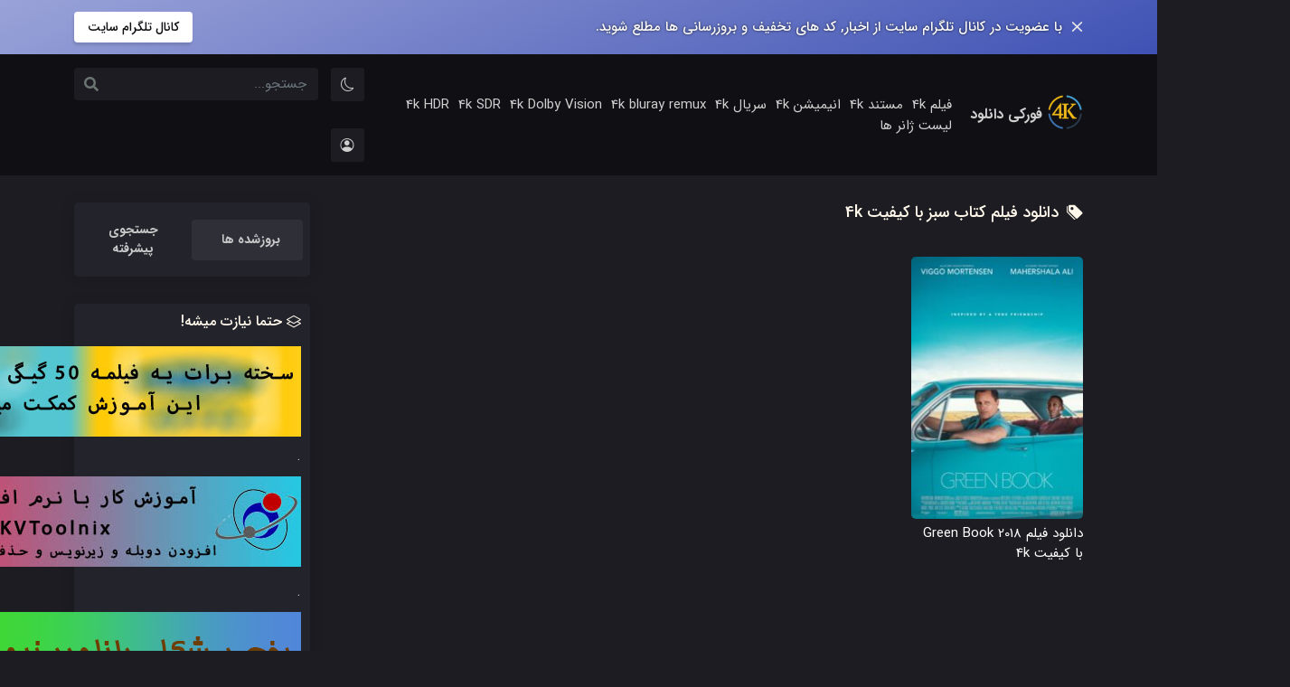

--- FILE ---
content_type: text/html; charset=UTF-8
request_url: https://4kdownload.org/tag/%D8%AF%D8%A7%D9%86%D9%84%D9%88%D8%AF-%D9%81%DB%8C%D9%84%D9%85-%DA%A9%D8%AA%D8%A7%D8%A8-%D8%B3%D8%A8%D8%B2-%D8%A8%D8%A7-%DA%A9%DB%8C%D9%81%DB%8C%D8%AA-4k
body_size: 17843
content:
<!doctype html>
<html lang="fa"  dir="rtl">

<head>
  <meta charset="utf-8">
  <meta name="viewport" content="width=device-width, initial-scale=1.0">
  <meta name="author" content="imahmoodzz">
  <title>بایگانی‌های دانلود فیلم کتاب سبز با کیفیت 4k - فورکی دانلود</title><link rel="stylesheet" href="https://4kdownload.org/wp-content/cache/min/1/257a30461d38ecf47689ece9c1fc6261.css" media="all" data-minify="1" />
      <link rel="icon" type="image" href="https://4kdownload.org/wp-content/uploads/2022/04/fav.png " />
    <!-- Bootstrap core CSS -->
  <link rel="manifest" href="https://4kdownload.org/manifest.json">
  <!-- ios support -->
  <link rel="apple-touch-icon" href="https://4kdownload.org/wp-content/themes/KelaketFilm/images/logo_192.png" />
  <link rel="apple-touch-icon" href="https://4kdownload.org/wp-content/themes/KelaketFilm/images/logo_512.png" />
  <meta name="apple-mobile-web-app-status-bar" content="#101014" />
  <meta name="theme-color" content="#101014" />
  
  
  
    
  
  <meta name='robots' content='index, follow, max-image-preview:large, max-snippet:-1, max-video-preview:-1' />

	<!-- This site is optimized with the Yoast SEO plugin v26.6 - https://yoast.com/wordpress/plugins/seo/ -->
	<title>بایگانی‌های دانلود فیلم کتاب سبز با کیفیت 4k - فورکی دانلود</title>
	<link rel="canonical" href="https://4kdownload.org/tag/دانلود-فیلم-کتاب-سبز-با-کیفیت-4k" />
	<meta property="og:locale" content="fa_IR" />
	<meta property="og:type" content="article" />
	<meta property="og:title" content="بایگانی‌های دانلود فیلم کتاب سبز با کیفیت 4k - فورکی دانلود" />
	<meta property="og:url" content="https://4kdownload.org/tag/دانلود-فیلم-کتاب-سبز-با-کیفیت-4k" />
	<meta property="og:site_name" content="فورکی دانلود" />
	<meta name="twitter:card" content="summary_large_image" />
	<script type="application/ld+json" class="yoast-schema-graph">{"@context":"https://schema.org","@graph":[{"@type":"CollectionPage","@id":"https://4kdownload.org/tag/%d8%af%d8%a7%d9%86%d9%84%d9%88%d8%af-%d9%81%db%8c%d9%84%d9%85-%da%a9%d8%aa%d8%a7%d8%a8-%d8%b3%d8%a8%d8%b2-%d8%a8%d8%a7-%da%a9%db%8c%d9%81%db%8c%d8%aa-4k","url":"https://4kdownload.org/tag/%d8%af%d8%a7%d9%86%d9%84%d9%88%d8%af-%d9%81%db%8c%d9%84%d9%85-%da%a9%d8%aa%d8%a7%d8%a8-%d8%b3%d8%a8%d8%b2-%d8%a8%d8%a7-%da%a9%db%8c%d9%81%db%8c%d8%aa-4k","name":"بایگانی‌های دانلود فیلم کتاب سبز با کیفیت 4k - فورکی دانلود","isPartOf":{"@id":"https://4kdownload.org/#website"},"primaryImageOfPage":{"@id":"https://4kdownload.org/tag/%d8%af%d8%a7%d9%86%d9%84%d9%88%d8%af-%d9%81%db%8c%d9%84%d9%85-%da%a9%d8%aa%d8%a7%d8%a8-%d8%b3%d8%a8%d8%b2-%d8%a8%d8%a7-%da%a9%db%8c%d9%81%db%8c%d8%aa-4k#primaryimage"},"image":{"@id":"https://4kdownload.org/tag/%d8%af%d8%a7%d9%86%d9%84%d9%88%d8%af-%d9%81%db%8c%d9%84%d9%85-%da%a9%d8%aa%d8%a7%d8%a8-%d8%b3%d8%a8%d8%b2-%d8%a8%d8%a7-%da%a9%db%8c%d9%81%db%8c%d8%aa-4k#primaryimage"},"thumbnailUrl":"https://4kdownload.org/wp-content/uploads/2022/07/MV5BYzIzYmJlYTYtNGNiYy00N2EwLTk4ZjItMGYyZTJiOTVkM2RlXkEyXkFqcGdeQXVyODY1NDk1NjE@._V1_SX.jpg","breadcrumb":{"@id":"https://4kdownload.org/tag/%d8%af%d8%a7%d9%86%d9%84%d9%88%d8%af-%d9%81%db%8c%d9%84%d9%85-%da%a9%d8%aa%d8%a7%d8%a8-%d8%b3%d8%a8%d8%b2-%d8%a8%d8%a7-%da%a9%db%8c%d9%81%db%8c%d8%aa-4k#breadcrumb"},"inLanguage":"fa-IR"},{"@type":"ImageObject","inLanguage":"fa-IR","@id":"https://4kdownload.org/tag/%d8%af%d8%a7%d9%86%d9%84%d9%88%d8%af-%d9%81%db%8c%d9%84%d9%85-%da%a9%d8%aa%d8%a7%d8%a8-%d8%b3%d8%a8%d8%b2-%d8%a8%d8%a7-%da%a9%db%8c%d9%81%db%8c%d8%aa-4k#primaryimage","url":"https://4kdownload.org/wp-content/uploads/2022/07/MV5BYzIzYmJlYTYtNGNiYy00N2EwLTk4ZjItMGYyZTJiOTVkM2RlXkEyXkFqcGdeQXVyODY1NDk1NjE@._V1_SX.jpg","contentUrl":"https://4kdownload.org/wp-content/uploads/2022/07/MV5BYzIzYmJlYTYtNGNiYy00N2EwLTk4ZjItMGYyZTJiOTVkM2RlXkEyXkFqcGdeQXVyODY1NDk1NjE@._V1_SX.jpg","width":1000,"height":1500},{"@type":"BreadcrumbList","@id":"https://4kdownload.org/tag/%d8%af%d8%a7%d9%86%d9%84%d9%88%d8%af-%d9%81%db%8c%d9%84%d9%85-%da%a9%d8%aa%d8%a7%d8%a8-%d8%b3%d8%a8%d8%b2-%d8%a8%d8%a7-%da%a9%db%8c%d9%81%db%8c%d8%aa-4k#breadcrumb","itemListElement":[{"@type":"ListItem","position":1,"name":"خانه","item":"https://4kdownload.org/"},{"@type":"ListItem","position":2,"name":"دانلود فیلم کتاب سبز با کیفیت 4k"}]},{"@type":"WebSite","@id":"https://4kdownload.org/#website","url":"https://4kdownload.org/","name":"فورکی دانلود","description":"دانلود فیلم با کیفیت 4k","publisher":{"@id":"https://4kdownload.org/#organization"},"potentialAction":[{"@type":"SearchAction","target":{"@type":"EntryPoint","urlTemplate":"https://4kdownload.org/?s={search_term_string}"},"query-input":{"@type":"PropertyValueSpecification","valueRequired":true,"valueName":"search_term_string"}}],"inLanguage":"fa-IR"},{"@type":"Organization","@id":"https://4kdownload.org/#organization","name":"فورکی دانلود","url":"https://4kdownload.org/","logo":{"@type":"ImageObject","inLanguage":"fa-IR","@id":"https://4kdownload.org/#/schema/logo/image/","url":"https://4kdownload.org/wp-content/uploads/2022/05/logo.png","contentUrl":"https://4kdownload.org/wp-content/uploads/2022/05/logo.png","width":231,"height":140,"caption":"فورکی دانلود"},"image":{"@id":"https://4kdownload.org/#/schema/logo/image/"},"sameAs":["https://t.me/ir4ktv"]}]}</script>
	<!-- / Yoast SEO plugin. -->


<link rel="alternate" type="application/rss+xml" title="فورکی دانلود &raquo; دانلود فیلم کتاب سبز با کیفیت 4k خوراک برچسب" href="https://4kdownload.org/tag/%d8%af%d8%a7%d9%86%d9%84%d9%88%d8%af-%d9%81%db%8c%d9%84%d9%85-%da%a9%d8%aa%d8%a7%d8%a8-%d8%b3%d8%a8%d8%b2-%d8%a8%d8%a7-%da%a9%db%8c%d9%81%db%8c%d8%aa-4k/feed" />
<style id='wp-img-auto-sizes-contain-inline-css' type='text/css'>
img:is([sizes=auto i],[sizes^="auto," i]){contain-intrinsic-size:3000px 1500px}
/*# sourceURL=wp-img-auto-sizes-contain-inline-css */
</style>
<style id='wp-emoji-styles-inline-css' type='text/css'>

	img.wp-smiley, img.emoji {
		display: inline !important;
		border: none !important;
		box-shadow: none !important;
		height: 1em !important;
		width: 1em !important;
		margin: 0 0.07em !important;
		vertical-align: -0.1em !important;
		background: none !important;
		padding: 0 !important;
	}
/*# sourceURL=wp-emoji-styles-inline-css */
</style>

<style id='classic-theme-styles-inline-css' type='text/css'>
/*! This file is auto-generated */
.wp-block-button__link{color:#fff;background-color:#32373c;border-radius:9999px;box-shadow:none;text-decoration:none;padding:calc(.667em + 2px) calc(1.333em + 2px);font-size:1.125em}.wp-block-file__button{background:#32373c;color:#fff;text-decoration:none}
/*# sourceURL=/wp-includes/css/classic-themes.min.css */
</style>
<style id='wpsh-blocks-aparat-style-inline-css' type='text/css'>
.h_iframe-aparat_embed_frame{position:relative}.h_iframe-aparat_embed_frame .ratio{display:block;width:100%;height:auto}.h_iframe-aparat_embed_frame iframe{position:absolute;top:0;left:0;width:100%;height:100%}.wpsh-blocks_aparat{width:100%;clear:both;overflow:auto;display:block;position:relative;padding:30px 0}.wpsh-blocks_aparat_align_center .h_iframe-aparat_embed_frame{margin:0 auto}.wpsh-blocks_aparat_align_left .h_iframe-aparat_embed_frame{margin-right:30%}.wpsh-blocks_aparat_size_small .h_iframe-aparat_embed_frame{max-width:420px}.wpsh-blocks_aparat_size_big .h_iframe-aparat_embed_frame{max-width:720px}

/*# sourceURL=https://4kdownload.org/wp-content/plugins/wp-shamsi/blocks/aparat/build/style-index.css */
</style>
<style id='wpsh-blocks-justify-style-inline-css' type='text/css'>
.wp-block-wpsh-blocks-justify,.wpsh-blocks_justify{text-align:justify !important}.wpsh-blocks_justify_ltr{direction:ltr !important}.wpsh-blocks_justify_rtl{direction:rtl !important}

/*# sourceURL=https://4kdownload.org/wp-content/plugins/wp-shamsi/blocks/justify/build/style-index.css */
</style>
<style id='wpsh-blocks-shamsi-style-inline-css' type='text/css'>
.wpsh-blocks_shamsi_align_center{text-align:center !important}.wpsh-blocks_shamsi_align_right{text-align:right !important}.wpsh-blocks_shamsi_align_left{text-align:left !important}

/*# sourceURL=https://4kdownload.org/wp-content/plugins/wp-shamsi/blocks/shamsi/build/style-index.css */
</style>
<style id='restrict-content-pro-content-upgrade-redirect-style-inline-css' type='text/css'>
.wp-block-restrict-content-pro-content-upgrade-redirect .wp-block-button__width-25 {
  width: calc(25% - 0.5rem);
}
.wp-block-restrict-content-pro-content-upgrade-redirect .wp-block-button__width-25 .wp-block-button__link {
  width: 100%;
}
.wp-block-restrict-content-pro-content-upgrade-redirect .wp-block-button__width-50 {
  width: calc(50% - 0.5rem);
}
.wp-block-restrict-content-pro-content-upgrade-redirect .wp-block-button__width-50 .wp-block-button__link {
  width: 100%;
}
.wp-block-restrict-content-pro-content-upgrade-redirect .wp-block-button__width-75 {
  width: calc(75% - 0.5rem);
}
.wp-block-restrict-content-pro-content-upgrade-redirect .wp-block-button__width-75 .wp-block-button__link {
  width: 100%;
}
.wp-block-restrict-content-pro-content-upgrade-redirect .wp-block-button__width-100 {
  margin-right: 0;
  width: 100%;
}
.wp-block-restrict-content-pro-content-upgrade-redirect .wp-block-button__width-100 .wp-block-button__link {
  width: 100%;
}

/*# sourceMappingURL=style-content-upgrade-redirect.css.map*/
/*# sourceURL=https://4kdownload.org/wp-content/plugins/restrict-content-pro/build/style-content-upgrade-redirect.css */
</style>
<style id='global-styles-inline-css' type='text/css'>
:root{--wp--preset--aspect-ratio--square: 1;--wp--preset--aspect-ratio--4-3: 4/3;--wp--preset--aspect-ratio--3-4: 3/4;--wp--preset--aspect-ratio--3-2: 3/2;--wp--preset--aspect-ratio--2-3: 2/3;--wp--preset--aspect-ratio--16-9: 16/9;--wp--preset--aspect-ratio--9-16: 9/16;--wp--preset--color--black: #000000;--wp--preset--color--cyan-bluish-gray: #abb8c3;--wp--preset--color--white: #ffffff;--wp--preset--color--pale-pink: #f78da7;--wp--preset--color--vivid-red: #cf2e2e;--wp--preset--color--luminous-vivid-orange: #ff6900;--wp--preset--color--luminous-vivid-amber: #fcb900;--wp--preset--color--light-green-cyan: #7bdcb5;--wp--preset--color--vivid-green-cyan: #00d084;--wp--preset--color--pale-cyan-blue: #8ed1fc;--wp--preset--color--vivid-cyan-blue: #0693e3;--wp--preset--color--vivid-purple: #9b51e0;--wp--preset--gradient--vivid-cyan-blue-to-vivid-purple: linear-gradient(135deg,rgb(6,147,227) 0%,rgb(155,81,224) 100%);--wp--preset--gradient--light-green-cyan-to-vivid-green-cyan: linear-gradient(135deg,rgb(122,220,180) 0%,rgb(0,208,130) 100%);--wp--preset--gradient--luminous-vivid-amber-to-luminous-vivid-orange: linear-gradient(135deg,rgb(252,185,0) 0%,rgb(255,105,0) 100%);--wp--preset--gradient--luminous-vivid-orange-to-vivid-red: linear-gradient(135deg,rgb(255,105,0) 0%,rgb(207,46,46) 100%);--wp--preset--gradient--very-light-gray-to-cyan-bluish-gray: linear-gradient(135deg,rgb(238,238,238) 0%,rgb(169,184,195) 100%);--wp--preset--gradient--cool-to-warm-spectrum: linear-gradient(135deg,rgb(74,234,220) 0%,rgb(151,120,209) 20%,rgb(207,42,186) 40%,rgb(238,44,130) 60%,rgb(251,105,98) 80%,rgb(254,248,76) 100%);--wp--preset--gradient--blush-light-purple: linear-gradient(135deg,rgb(255,206,236) 0%,rgb(152,150,240) 100%);--wp--preset--gradient--blush-bordeaux: linear-gradient(135deg,rgb(254,205,165) 0%,rgb(254,45,45) 50%,rgb(107,0,62) 100%);--wp--preset--gradient--luminous-dusk: linear-gradient(135deg,rgb(255,203,112) 0%,rgb(199,81,192) 50%,rgb(65,88,208) 100%);--wp--preset--gradient--pale-ocean: linear-gradient(135deg,rgb(255,245,203) 0%,rgb(182,227,212) 50%,rgb(51,167,181) 100%);--wp--preset--gradient--electric-grass: linear-gradient(135deg,rgb(202,248,128) 0%,rgb(113,206,126) 100%);--wp--preset--gradient--midnight: linear-gradient(135deg,rgb(2,3,129) 0%,rgb(40,116,252) 100%);--wp--preset--font-size--small: 13px;--wp--preset--font-size--medium: 20px;--wp--preset--font-size--large: 36px;--wp--preset--font-size--x-large: 42px;--wp--preset--spacing--20: 0.44rem;--wp--preset--spacing--30: 0.67rem;--wp--preset--spacing--40: 1rem;--wp--preset--spacing--50: 1.5rem;--wp--preset--spacing--60: 2.25rem;--wp--preset--spacing--70: 3.38rem;--wp--preset--spacing--80: 5.06rem;--wp--preset--shadow--natural: 6px 6px 9px rgba(0, 0, 0, 0.2);--wp--preset--shadow--deep: 12px 12px 50px rgba(0, 0, 0, 0.4);--wp--preset--shadow--sharp: 6px 6px 0px rgba(0, 0, 0, 0.2);--wp--preset--shadow--outlined: 6px 6px 0px -3px rgb(255, 255, 255), 6px 6px rgb(0, 0, 0);--wp--preset--shadow--crisp: 6px 6px 0px rgb(0, 0, 0);}:where(.is-layout-flex){gap: 0.5em;}:where(.is-layout-grid){gap: 0.5em;}body .is-layout-flex{display: flex;}.is-layout-flex{flex-wrap: wrap;align-items: center;}.is-layout-flex > :is(*, div){margin: 0;}body .is-layout-grid{display: grid;}.is-layout-grid > :is(*, div){margin: 0;}:where(.wp-block-columns.is-layout-flex){gap: 2em;}:where(.wp-block-columns.is-layout-grid){gap: 2em;}:where(.wp-block-post-template.is-layout-flex){gap: 1.25em;}:where(.wp-block-post-template.is-layout-grid){gap: 1.25em;}.has-black-color{color: var(--wp--preset--color--black) !important;}.has-cyan-bluish-gray-color{color: var(--wp--preset--color--cyan-bluish-gray) !important;}.has-white-color{color: var(--wp--preset--color--white) !important;}.has-pale-pink-color{color: var(--wp--preset--color--pale-pink) !important;}.has-vivid-red-color{color: var(--wp--preset--color--vivid-red) !important;}.has-luminous-vivid-orange-color{color: var(--wp--preset--color--luminous-vivid-orange) !important;}.has-luminous-vivid-amber-color{color: var(--wp--preset--color--luminous-vivid-amber) !important;}.has-light-green-cyan-color{color: var(--wp--preset--color--light-green-cyan) !important;}.has-vivid-green-cyan-color{color: var(--wp--preset--color--vivid-green-cyan) !important;}.has-pale-cyan-blue-color{color: var(--wp--preset--color--pale-cyan-blue) !important;}.has-vivid-cyan-blue-color{color: var(--wp--preset--color--vivid-cyan-blue) !important;}.has-vivid-purple-color{color: var(--wp--preset--color--vivid-purple) !important;}.has-black-background-color{background-color: var(--wp--preset--color--black) !important;}.has-cyan-bluish-gray-background-color{background-color: var(--wp--preset--color--cyan-bluish-gray) !important;}.has-white-background-color{background-color: var(--wp--preset--color--white) !important;}.has-pale-pink-background-color{background-color: var(--wp--preset--color--pale-pink) !important;}.has-vivid-red-background-color{background-color: var(--wp--preset--color--vivid-red) !important;}.has-luminous-vivid-orange-background-color{background-color: var(--wp--preset--color--luminous-vivid-orange) !important;}.has-luminous-vivid-amber-background-color{background-color: var(--wp--preset--color--luminous-vivid-amber) !important;}.has-light-green-cyan-background-color{background-color: var(--wp--preset--color--light-green-cyan) !important;}.has-vivid-green-cyan-background-color{background-color: var(--wp--preset--color--vivid-green-cyan) !important;}.has-pale-cyan-blue-background-color{background-color: var(--wp--preset--color--pale-cyan-blue) !important;}.has-vivid-cyan-blue-background-color{background-color: var(--wp--preset--color--vivid-cyan-blue) !important;}.has-vivid-purple-background-color{background-color: var(--wp--preset--color--vivid-purple) !important;}.has-black-border-color{border-color: var(--wp--preset--color--black) !important;}.has-cyan-bluish-gray-border-color{border-color: var(--wp--preset--color--cyan-bluish-gray) !important;}.has-white-border-color{border-color: var(--wp--preset--color--white) !important;}.has-pale-pink-border-color{border-color: var(--wp--preset--color--pale-pink) !important;}.has-vivid-red-border-color{border-color: var(--wp--preset--color--vivid-red) !important;}.has-luminous-vivid-orange-border-color{border-color: var(--wp--preset--color--luminous-vivid-orange) !important;}.has-luminous-vivid-amber-border-color{border-color: var(--wp--preset--color--luminous-vivid-amber) !important;}.has-light-green-cyan-border-color{border-color: var(--wp--preset--color--light-green-cyan) !important;}.has-vivid-green-cyan-border-color{border-color: var(--wp--preset--color--vivid-green-cyan) !important;}.has-pale-cyan-blue-border-color{border-color: var(--wp--preset--color--pale-cyan-blue) !important;}.has-vivid-cyan-blue-border-color{border-color: var(--wp--preset--color--vivid-cyan-blue) !important;}.has-vivid-purple-border-color{border-color: var(--wp--preset--color--vivid-purple) !important;}.has-vivid-cyan-blue-to-vivid-purple-gradient-background{background: var(--wp--preset--gradient--vivid-cyan-blue-to-vivid-purple) !important;}.has-light-green-cyan-to-vivid-green-cyan-gradient-background{background: var(--wp--preset--gradient--light-green-cyan-to-vivid-green-cyan) !important;}.has-luminous-vivid-amber-to-luminous-vivid-orange-gradient-background{background: var(--wp--preset--gradient--luminous-vivid-amber-to-luminous-vivid-orange) !important;}.has-luminous-vivid-orange-to-vivid-red-gradient-background{background: var(--wp--preset--gradient--luminous-vivid-orange-to-vivid-red) !important;}.has-very-light-gray-to-cyan-bluish-gray-gradient-background{background: var(--wp--preset--gradient--very-light-gray-to-cyan-bluish-gray) !important;}.has-cool-to-warm-spectrum-gradient-background{background: var(--wp--preset--gradient--cool-to-warm-spectrum) !important;}.has-blush-light-purple-gradient-background{background: var(--wp--preset--gradient--blush-light-purple) !important;}.has-blush-bordeaux-gradient-background{background: var(--wp--preset--gradient--blush-bordeaux) !important;}.has-luminous-dusk-gradient-background{background: var(--wp--preset--gradient--luminous-dusk) !important;}.has-pale-ocean-gradient-background{background: var(--wp--preset--gradient--pale-ocean) !important;}.has-electric-grass-gradient-background{background: var(--wp--preset--gradient--electric-grass) !important;}.has-midnight-gradient-background{background: var(--wp--preset--gradient--midnight) !important;}.has-small-font-size{font-size: var(--wp--preset--font-size--small) !important;}.has-medium-font-size{font-size: var(--wp--preset--font-size--medium) !important;}.has-large-font-size{font-size: var(--wp--preset--font-size--large) !important;}.has-x-large-font-size{font-size: var(--wp--preset--font-size--x-large) !important;}
:where(.wp-block-post-template.is-layout-flex){gap: 1.25em;}:where(.wp-block-post-template.is-layout-grid){gap: 1.25em;}
:where(.wp-block-term-template.is-layout-flex){gap: 1.25em;}:where(.wp-block-term-template.is-layout-grid){gap: 1.25em;}
:where(.wp-block-columns.is-layout-flex){gap: 2em;}:where(.wp-block-columns.is-layout-grid){gap: 2em;}
:root :where(.wp-block-pullquote){font-size: 1.5em;line-height: 1.6;}
/*# sourceURL=global-styles-inline-css */
</style>





<style id='rocket-lazyload-inline-css' type='text/css'>
.rll-youtube-player{position:relative;padding-bottom:56.23%;height:0;overflow:hidden;max-width:100%;}.rll-youtube-player:focus-within{outline: 2px solid currentColor;outline-offset: 5px;}.rll-youtube-player iframe{position:absolute;top:0;left:0;width:100%;height:100%;z-index:100;background:0 0}.rll-youtube-player img{bottom:0;display:block;left:0;margin:auto;max-width:100%;width:100%;position:absolute;right:0;top:0;border:none;height:auto;-webkit-transition:.4s all;-moz-transition:.4s all;transition:.4s all}.rll-youtube-player img:hover{-webkit-filter:brightness(75%)}.rll-youtube-player .play{height:100%;width:100%;left:0;top:0;position:absolute;background:url(https://4kdownload.org/wp-content/plugins/wp-rocket/assets/img/youtube.png) no-repeat center;background-color: transparent !important;cursor:pointer;border:none;}
/*# sourceURL=rocket-lazyload-inline-css */
</style>


<script type="text/javascript" id="pld-frontend-js-extra">
/* <![CDATA[ */
var pld_js_object = {"admin_ajax_url":"https://4kdownload.org/wp-admin/admin-ajax.php","admin_ajax_nonce":"ee8936a1be"};
//# sourceURL=pld-frontend-js-extra
/* ]]> */
</script>

<link rel="https://api.w.org/" href="https://4kdownload.org/wp-json/" /><link rel="alternate" title="JSON" type="application/json" href="https://4kdownload.org/wp-json/wp/v2/tags/6607" /><link rel="EditURI" type="application/rsd+xml" title="RSD" href="https://4kdownload.org/xmlrpc.php?rsd" />
<meta name="generator" content="WordPress 6.9" />
<style></style><style></style><script type="text/javascript">
           var ajaxurl = "https://4kdownload.org/wp-admin/admin-ajax.php";
           var nonce = "93e2318fe9";
         </script><meta name="generator" content="Elementor 3.34.0; features: additional_custom_breakpoints; settings: css_print_method-external, google_font-enabled, font_display-auto">
			<style>
				.e-con.e-parent:nth-of-type(n+4):not(.e-lazyloaded):not(.e-no-lazyload),
				.e-con.e-parent:nth-of-type(n+4):not(.e-lazyloaded):not(.e-no-lazyload) * {
					background-image: none !important;
				}
				@media screen and (max-height: 1024px) {
					.e-con.e-parent:nth-of-type(n+3):not(.e-lazyloaded):not(.e-no-lazyload),
					.e-con.e-parent:nth-of-type(n+3):not(.e-lazyloaded):not(.e-no-lazyload) * {
						background-image: none !important;
					}
				}
				@media screen and (max-height: 640px) {
					.e-con.e-parent:nth-of-type(n+2):not(.e-lazyloaded):not(.e-no-lazyload),
					.e-con.e-parent:nth-of-type(n+2):not(.e-lazyloaded):not(.e-no-lazyload) * {
						background-image: none !important;
					}
				}
			</style>
			<link rel="icon" href="https://4kdownload.org/wp-content/uploads/2022/04/fav.png" sizes="32x32" />
<link rel="icon" href="https://4kdownload.org/wp-content/uploads/2022/04/fav.png" sizes="192x192" />
<link rel="apple-touch-icon" href="https://4kdownload.org/wp-content/uploads/2022/04/fav.png" />
<meta name="msapplication-TileImage" content="https://4kdownload.org/wp-content/uploads/2022/04/fav.png" />
<style>
    .slider .slider_link:hover {
      background-color: #e2a600    }

    .post .post_download {
      border-color: #e2a600;
      color: #e2a600;
    }

    .post .post_download:hover {
      background-color: #e2a600;
    }

    .nav-link.active {
      background-color: #e2a600 !important;
    }

    .search_wrap #searchsubmit {
      background-color: #e2a600;
    }

    .search_wrap #searchsubmit:hover {
      background-color: #e2a600;
    }

    .pagination span {
      background-color: #e2a600;
    }

    .pagination a:hover {
      background-color: #e2a600;
    }

    .footer .links li:before {
      color: #e2a600;
    }

    .footer .btn-large i:first-of-type {
      color: #e2a600;

    }

    .user_btn a {
      background-color: #e2a600    }

    html.dark .sidebar_active {
      background-color: #e2a600    }

    .owl-dot {
      background-color: #e2a600 !important;
    }

    .boxOffice .boxOffice__name span {
      background-color: #e2a600    }

    .boxOfficeMore {
      color: #e2a600;
    }

    .boxOfficeMore:hover {
      background: #e2a60024;
      color: #e2a600;
    }

    .related_post_blog_item .icon span {
      background: #e2a600;
    }


    .single__content .owl-next,
    .single__content .owl-prev {
      background: #e2a600 !important;

    }

    .owl-carousel .owl-nav button.owl-next,
    .owl-carousel .owl-nav button.owl-prev,
    .owl-carousel button.owl-dot {
      background: #e2a600 !important;

    }

    .post2 .about_box .post_download {
      background: #e2a600 !important;

    }

    .post2 .about_box .post_download:hover {
      /* box-shadow: inset 0px 40px 0 #e2a600 !important; */
      box-shadow: 0 0 0 4px #e2a6007a !important;
    }
    .series_week .series_week__header li:hover{
      background: #e2a600;
    }
    .download_notice i{
      color: #e2a600;

    }
    ._textAds li a:hover{
      background: #e2a600;
      box-shadow: 0 0 0 2px #e2a6007a !important;
    }
    .show_toggle{
      background: #e2a600;
    }
    .cat_title a{
      border-color: #e2a600;
      color: #e2a600;
    }
    .cat_title a:hover{
      border-color: #e2a600;
      color: #fff;
      background: #e2a600;

    }
    .search_wrap_index #searchsubmit{
      background: #e2a600;
    }
    .search_wrap_index #searchsubmit:hover{
      background: #e2a600;
    }

    .related_post_blog_item a {
      color: #e2a600;
      padding: 5px 10px;
      border-radius: 3px;
      transition: all 0.3s;
    }

    .reply {
      background: #e2a600;
    }

    .reply:hover {
      background: #e2a600;
    }

    .related_post_blog_item a:hover {
      background: #e2a60024;
      color: #e2a600;
    }

    html.dark ._textAds li a:hover {
      background-color: #e2a600    }

    .owl-dot.active {
      background-color: #e2a600 !important;
    }

    html.dark .collection_content {
      background: #fff!important;
      border: 1px solid #e0ebfc;
      box-shadow: 0 10px 15px 0 rgb(220 227 247 / 50);
    }

    html.dark .collection_title .name{
      color: #6881a9
    }

    html.dark .collection_mask{
      opacity: 0.1;
    }
    .boxOffice_item .boxOffice_image .rank{
      background: #e2a600;
    }

    .series_week .series_week__header li.active{
      background: #e2a600;
    }

    .show_more{
      background: #e2a600;
    }

    .element{ color: #ffbc00; }  </style>
  <noscript><style id="rocket-lazyload-nojs-css">.rll-youtube-player, [data-lazy-src]{display:none !important;}</style></noscript></head>
	<!-- Google tag (gtag.js) -->
<script async src="https://www.googletagmanager.com/gtag/js?id=G-PZYBW19Q68"></script>
<script>
  window.dataLayer = window.dataLayer || [];
  function gtag(){dataLayer.push(arguments);}
  gtag('js', new Date());

  gtag('config', 'G-PZYBW19Q68');
</script>

<body>

        <div class="adminNotice" style="background: linear-gradient( 157deg , #9aa3d8, #3f52b4)" class="adminNotice">
      <div class="container d-flex justify-content-between fixMobile">
        <div class="align-right">
          <i id="dismissNotice" class="bi bi-x-lg dismiss"></i>
          <span>با عضویت در کانال تلگرام سایت از اخبار, کد های تخفیف و بروزرسانی ها مطلع شوید.</span>
        </div>
        <div class="adminNotice__btn">
          <a href="https://t.me/ir4ktv">کانال تلگرام سایت</a>
        </div>
      </div>
    </div>
    <div class="float_menu_holder"></div>
  <div class="float_menu">
    <div class="logo">
      <a href="https://4kdownload.org">
                  <img width="133" height="133" src="data:image/svg+xml,%3Csvg%20xmlns='http://www.w3.org/2000/svg'%20viewBox='0%200%20133%20133'%3E%3C/svg%3E" alt="logo" class="logo_img" data-lazy-src="https://4kdownload.org/wp-content/uploads/2022/04/fav.png" /><noscript><img width="133" height="133" src="https://4kdownload.org/wp-content/uploads/2022/04/fav.png" alt="logo" class="logo_img" /></noscript>
                <span>فورکی دانلود</span>
      </a>
    </div>
    <ul id="menu-%d9%85%d9%86%d9%88%db%8c-%d8%af%d8%b3%d8%aa%d9%87-%d8%a8%d9%86%d8%af%db%8c" class="menunav"><li id="menu-item-2357" class="menu-item menu-item-type-taxonomy menu-item-object-category menu-item-2357"><a href="https://4kdownload.org/category/%d9%81%db%8c%d9%84%d9%85-4k">فیلم 4k</a></li>
<li id="menu-item-2358" class="menu-item menu-item-type-taxonomy menu-item-object-category menu-item-2358"><a href="https://4kdownload.org/category/%d9%85%d8%b3%d8%aa%d9%86%d8%af">مستند 4k</a></li>
<li id="menu-item-9411" class="menu-item menu-item-type-taxonomy menu-item-object-category menu-item-9411"><a href="https://4kdownload.org/category/%d8%a7%d9%86%db%8c%d9%85%db%8c%d8%b4%d9%86-4k">انیمیشن 4k</a></li>
<li id="menu-item-21751" class="menu-item menu-item-type-taxonomy menu-item-object-category menu-item-21751"><a href="https://4kdownload.org/category/%d8%b3%d8%b1%db%8c%d8%a7%d9%84-4k">سریال 4k</a></li>
<li id="menu-item-22336" class="menu-item menu-item-type-taxonomy menu-item-object-category menu-item-22336"><a href="https://4kdownload.org/category/4k-bluray-remux">4k bluray remux</a></li>
<li id="menu-item-2647" class="menu-item menu-item-type-custom menu-item-object-custom menu-item-2647"><a href="https://4kdownload.org/category/4k-dolby-vision">4k Dolby Vision</a></li>
<li id="menu-item-2648" class="menu-item menu-item-type-custom menu-item-object-custom menu-item-2648"><a href="https://4kdownload.org/category/4k-sdr">4k SDR</a></li>
<li id="menu-item-2649" class="menu-item menu-item-type-custom menu-item-object-custom menu-item-2649"><a href="https://4kdownload.org/category/4k-HDR">4k HDR</a></li>
<li id="menu-item-9410" class="menu-item menu-item-type-post_type menu-item-object-page menu-item-9410"><a href="https://4kdownload.org/genres_list">لیست ژانر ها</a></li>
</ul>    <div class="user_btn">
                        <a href="https://4kdownload.org/login">ورود</a>
          <a href="https://4kdownload.org/register">عضویت</a>
                  </div>
    <div class="user_btn" style=" cursor: pointer;">
      <a data-bs-toggle="tooltip" data-bs-placement="left" title="تم روشن و تاریک" class="night_mode" class="panel_button">
        <i class="bi dark_toggle bi-moon"></i>
      </a>
    </div>
  </div>
  
      <header id="navbar" class="header   clearfix">
      <div class="mobile_search">
        <span class="close_mobile">بستن</span>
        <form id="searchform" method="get" action="https://4kdownload.org/">
          <input type="text" class="form-control" name="s" placeholder="کلمه مورد نظر" value="">

          <button type="submit"><i class="bi bi-search"></i></button>
        </form>
      </div>
      <div class="container d-flex space-bet">
        <div class="mobile_menu_icon">
          <i class="bi bi-list"></i>
        </div>
        <div class="mobile_search_icon">
          <i class="bi bi-search"></i>
        </div>
        <div class="logo">
          <a href="https://4kdownload.org">
                          <img width="133" height="133" src="data:image/svg+xml,%3Csvg%20xmlns='http://www.w3.org/2000/svg'%20viewBox='0%200%20133%20133'%3E%3C/svg%3E" alt="logo" class="logo_img" data-lazy-src="https://4kdownload.org/wp-content/uploads/2022/04/fav.png" /><noscript><img width="133" height="133" src="https://4kdownload.org/wp-content/uploads/2022/04/fav.png" alt="logo" class="logo_img" /></noscript>
                        <span>فورکی دانلود</span>
          </a>
        </div>
        <nav class="top_nav">
          <ul id="menu-%d9%85%d9%86%d9%88%db%8c-%d8%af%d8%b3%d8%aa%d9%87-%d8%a8%d9%86%d8%af%db%8c-1" class="menunav"><li class="menu-item menu-item-type-taxonomy menu-item-object-category menu-item-2357"><a href="https://4kdownload.org/category/%d9%81%db%8c%d9%84%d9%85-4k">فیلم 4k</a></li>
<li class="menu-item menu-item-type-taxonomy menu-item-object-category menu-item-2358"><a href="https://4kdownload.org/category/%d9%85%d8%b3%d8%aa%d9%86%d8%af">مستند 4k</a></li>
<li class="menu-item menu-item-type-taxonomy menu-item-object-category menu-item-9411"><a href="https://4kdownload.org/category/%d8%a7%d9%86%db%8c%d9%85%db%8c%d8%b4%d9%86-4k">انیمیشن 4k</a></li>
<li class="menu-item menu-item-type-taxonomy menu-item-object-category menu-item-21751"><a href="https://4kdownload.org/category/%d8%b3%d8%b1%db%8c%d8%a7%d9%84-4k">سریال 4k</a></li>
<li class="menu-item menu-item-type-taxonomy menu-item-object-category menu-item-22336"><a href="https://4kdownload.org/category/4k-bluray-remux">4k bluray remux</a></li>
<li class="menu-item menu-item-type-custom menu-item-object-custom menu-item-2647"><a href="https://4kdownload.org/category/4k-dolby-vision">4k Dolby Vision</a></li>
<li class="menu-item menu-item-type-custom menu-item-object-custom menu-item-2648"><a href="https://4kdownload.org/category/4k-sdr">4k SDR</a></li>
<li class="menu-item menu-item-type-custom menu-item-object-custom menu-item-2649"><a href="https://4kdownload.org/category/4k-HDR">4k HDR</a></li>
<li class="menu-item menu-item-type-post_type menu-item-object-page menu-item-9410"><a href="https://4kdownload.org/genres_list">لیست ژانر ها</a></li>
</ul>        </nav>


        <div class="go-left">
          <div class="search">
            <form autocomplete="off" method="get" id="searchform" action="https://4kdownload.org/" role="search">
  <label class="sr-only" for="s">Search</label>
  <input autocomplete="off" class="form-control" id="searchInput" name="s" type="text" onkeyup="fetchResults()" placeholder="جستجو..." value="">
  <button class="submit" aria-label="search" id="searchsubmit" name="submit" type="submit"><i class="fa fa-search"></i></button>
  <div id="datafetch"></div>
</form>          </div>
          <div class="login_register" style="margin-left: 0; cursor: pointer;">
            <a data-bs-toggle="tooltip" data-bs-placement="left" title="تم روشن و تاریک" class="night_mode panel_button">
              <i class="bi dark_toggle bi-moon"></i>
            </a>
          </div>
                      <div class="login_register">
                              <a data-bs-toggle="tooltip" data-bs-placement="bottom" title="ورود به حساب کاربری" class="panel_button" href="https://4kdownload.org/login"><i class="bi bi-person-circle"></i></a>
                          </div>
                  </div>
      </div>
    </header>
  
<div class="container after_fe">
  <div class="row">
    <div class="col-xl-9 col-lg-8 col-md-12 col-sm-12 col-xs-12 col-xxl-9">
      <div class="category_title">
        <h3>
          <i class="bi bi-tags-fill"></i>
          دانلود فیلم کتاب سبز با کیفیت 4k        </h3>
      </div>
      <div class="row">
        <article class="col-xl-3 col-lg-3 col-md-3 col-sm-6 col-6">
                <div class="post_small ">
          <a href="https://4kdownload.org/7259/green-book-2018-4k">
            <div class="post_small_inner">
              <img fetchpriority="high" width="223" height="313" src="data:image/svg+xml,%3Csvg%20xmlns='http://www.w3.org/2000/svg'%20viewBox='0%200%20223%20313'%3E%3C/svg%3E" class="attachment-post2-thumb size-post2-thumb wp-post-image" alt="" decoding="async" data-lazy-srcset="https://4kdownload.org/wp-content/uploads/2022/07/MV5BYzIzYmJlYTYtNGNiYy00N2EwLTk4ZjItMGYyZTJiOTVkM2RlXkEyXkFqcGdeQXVyODY1NDk1NjE@._V1_SX-223x313.jpg 223w, https://4kdownload.org/wp-content/uploads/2022/07/MV5BYzIzYmJlYTYtNGNiYy00N2EwLTk4ZjItMGYyZTJiOTVkM2RlXkEyXkFqcGdeQXVyODY1NDk1NjE@._V1_SX-246x344.jpg 246w, https://4kdownload.org/wp-content/uploads/2022/07/MV5BYzIzYmJlYTYtNGNiYy00N2EwLTk4ZjItMGYyZTJiOTVkM2RlXkEyXkFqcGdeQXVyODY1NDk1NjE@._V1_SX-218x306.jpg 218w, https://4kdownload.org/wp-content/uploads/2022/07/MV5BYzIzYmJlYTYtNGNiYy00N2EwLTk4ZjItMGYyZTJiOTVkM2RlXkEyXkFqcGdeQXVyODY1NDk1NjE@._V1_SX-196x274.jpg 196w" data-lazy-sizes="(max-width: 223px) 100vw, 223px" data-lazy-src="https://4kdownload.org/wp-content/uploads/2022/07/MV5BYzIzYmJlYTYtNGNiYy00N2EwLTk4ZjItMGYyZTJiOTVkM2RlXkEyXkFqcGdeQXVyODY1NDk1NjE@._V1_SX-223x313.jpg" /><noscript><img fetchpriority="high" width="223" height="313" src="https://4kdownload.org/wp-content/uploads/2022/07/MV5BYzIzYmJlYTYtNGNiYy00N2EwLTk4ZjItMGYyZTJiOTVkM2RlXkEyXkFqcGdeQXVyODY1NDk1NjE@._V1_SX-223x313.jpg" class="attachment-post2-thumb size-post2-thumb wp-post-image" alt="" decoding="async" srcset="https://4kdownload.org/wp-content/uploads/2022/07/MV5BYzIzYmJlYTYtNGNiYy00N2EwLTk4ZjItMGYyZTJiOTVkM2RlXkEyXkFqcGdeQXVyODY1NDk1NjE@._V1_SX-223x313.jpg 223w, https://4kdownload.org/wp-content/uploads/2022/07/MV5BYzIzYmJlYTYtNGNiYy00N2EwLTk4ZjItMGYyZTJiOTVkM2RlXkEyXkFqcGdeQXVyODY1NDk1NjE@._V1_SX-246x344.jpg 246w, https://4kdownload.org/wp-content/uploads/2022/07/MV5BYzIzYmJlYTYtNGNiYy00N2EwLTk4ZjItMGYyZTJiOTVkM2RlXkEyXkFqcGdeQXVyODY1NDk1NjE@._V1_SX-218x306.jpg 218w, https://4kdownload.org/wp-content/uploads/2022/07/MV5BYzIzYmJlYTYtNGNiYy00N2EwLTk4ZjItMGYyZTJiOTVkM2RlXkEyXkFqcGdeQXVyODY1NDk1NjE@._V1_SX-196x274.jpg 196w" sizes="(max-width: 223px) 100vw, 223px" /></noscript>              <div class="post_small_title"><a href="https://4kdownload.org/7259/green-book-2018-4k">دانلود فیلم Green Book 2018 با کیفیت 4k</a></div>
            </div>
          </a>
        </div>
      </article>
      </div><div class="row">
  </div>      <div class="pagination">
              </div>
    </div>
    <div class="col-xl-3 col-lg-4 col-md-12 col-sm-12 col-xs-12 col-xxl-3">
        <div class="advanced_search_tab">
                  <div class="sidebar_active"></div>
          <a class="updated_posts active" href="#widgets_wrap">بروزشده ها</a>
          <a class="adv_search " href="#search_wrap">جستجوی پیشرفته</a>
        
      </div>
                <div class="search_wrap">
                    <form method="get" id="advanced-searchform" role="search" action="https://4kdownload.org/">

  <h3>فیلتر های جستجو</h3>

  <input type="hidden" name="search" value="advanced">
  <input type="hidden" name="s" value="">

    <div class="search_filter">
    <a href="#search_filter_1">
      همه    </a>
    <div class="search_filer_box filer_box_1">
      <label class="custom-checkbox">همه
        <input type="radio" name="post-type" value="all" checked="checked">
        <span class="checkmark"></span>
      </label>
              <label class="custom-checkbox">انیمیشن          <input type="radio" value="animation"  name="post-type">
          <span class="checkmark"></span>
        </label>
              <label class="custom-checkbox">سریال ایرانی          <input type="radio" value="persian_series"  name="post-type">
          <span class="checkmark"></span>
        </label>
              <label class="custom-checkbox">سریال خارجی          <input type="radio" value="series"  name="post-type">
          <span class="checkmark"></span>
        </label>
              <label class="custom-checkbox">فیلم ایرانی          <input type="radio" value="persian_film"  name="post-type">
          <span class="checkmark"></span>
        </label>
              <label class="custom-checkbox">فیلم خارجی          <input type="radio" value="film"  name="post-type">
          <span class="checkmark"></span>
        </label>
          </div>
  </div>

  <div class="search_filter">
    <a href="#search_filter_2">ژانر</a>
    <div class="search_filer_box filer_box_2">
              <label class="custom-checkbox">Film-Noir          <input type="checkbox" value="film-noir"  name="_genre[]">
          <span class="checkmark"></span>
        </label>
              <label class="custom-checkbox">Musical          <input type="checkbox" value="musical"  name="_genre[]">
          <span class="checkmark"></span>
        </label>
              <label class="custom-checkbox">اکشن          <input type="checkbox" value="action"  name="_genre[]">
          <span class="checkmark"></span>
        </label>
              <label class="custom-checkbox">انیمیشن          <input type="checkbox" value="animation"  name="_genre[]">
          <span class="checkmark"></span>
        </label>
              <label class="custom-checkbox">بیوگرافی          <input type="checkbox" value="biography"  name="_genre[]">
          <span class="checkmark"></span>
        </label>
              <label class="custom-checkbox">تاریخی          <input type="checkbox" value="history"  name="_genre[]">
          <span class="checkmark"></span>
        </label>
              <label class="custom-checkbox">ترسناک          <input type="checkbox" value="horror"  name="_genre[]">
          <span class="checkmark"></span>
        </label>
              <label class="custom-checkbox">جنایی          <input type="checkbox" value="crime"  name="_genre[]">
          <span class="checkmark"></span>
        </label>
              <label class="custom-checkbox">جنگی          <input type="checkbox" value="war"  name="_genre[]">
          <span class="checkmark"></span>
        </label>
              <label class="custom-checkbox">خانوادگی          <input type="checkbox" value="family"  name="_genre[]">
          <span class="checkmark"></span>
        </label>
              <label class="custom-checkbox">درام          <input type="checkbox" value="drama"  name="_genre[]">
          <span class="checkmark"></span>
        </label>
              <label class="custom-checkbox">عاشقانه          <input type="checkbox" value="romance"  name="_genre[]">
          <span class="checkmark"></span>
        </label>
              <label class="custom-checkbox">علمی تخیلی          <input type="checkbox" value="sci-fi"  name="_genre[]">
          <span class="checkmark"></span>
        </label>
              <label class="custom-checkbox">فانتزی          <input type="checkbox" value="fantasy"  name="_genre[]">
          <span class="checkmark"></span>
        </label>
              <label class="custom-checkbox">کمدی          <input type="checkbox" value="comedy"  name="_genre[]">
          <span class="checkmark"></span>
        </label>
              <label class="custom-checkbox">کوتاه          <input type="checkbox" value="short"  name="_genre[]">
          <span class="checkmark"></span>
        </label>
              <label class="custom-checkbox">ماجراجویی          <input type="checkbox" value="adventure"  name="_genre[]">
          <span class="checkmark"></span>
        </label>
              <label class="custom-checkbox">مستند          <input type="checkbox" value="documentary"  name="_genre[]">
          <span class="checkmark"></span>
        </label>
              <label class="custom-checkbox">معمایی          <input type="checkbox" value="mystery"  name="_genre[]">
          <span class="checkmark"></span>
        </label>
              <label class="custom-checkbox">موزیک          <input type="checkbox" value="music"  name="_genre[]">
          <span class="checkmark"></span>
        </label>
              <label class="custom-checkbox">هیجان انگیر          <input type="checkbox" value="thriller"  name="_genre[]">
          <span class="checkmark"></span>
        </label>
              <label class="custom-checkbox">ورزشی          <input type="checkbox" value="sport"  name="_genre[]">
          <span class="checkmark"></span>
        </label>
              <label class="custom-checkbox">وسترن          <input type="checkbox" value="western"  name="_genre[]">
          <span class="checkmark"></span>
        </label>
          </div>
  </div>


  <div class="search_filter">
    <a href="#search_filter_3">نمایش بر اساس</a>
    <div class="search_filer_box filer_box_3">
      <label class="custom-radio">جدیدترین
        <input type="radio" value="newest" name="sort">
        <span class="checkmark"></span>
      </label>

      <label class="custom-radio">قدیمی ترین
        <input type="radio" value="oldest" name="sort">
        <span class="checkmark"></span>
      </label>
    </div>
  </div>

  <div class="search_filter year_filter">
        <a href="#search_filter_4" style="">
      از سال    </a>
    <div class="search_filer_box filer_box_4 year_box">

              <label class="custom-radio">1946          <input type="radio" value="1946"  name="fromYear">
          <span class="checkmark"></span>
        </label>
              <label class="custom-radio">1953          <input type="radio" value="1953"  name="fromYear">
          <span class="checkmark"></span>
        </label>
              <label class="custom-radio">1954          <input type="radio" value="1954"  name="fromYear">
          <span class="checkmark"></span>
        </label>
              <label class="custom-radio">1955          <input type="radio" value="1955"  name="fromYear">
          <span class="checkmark"></span>
        </label>
              <label class="custom-radio">1956          <input type="radio" value="1956"  name="fromYear">
          <span class="checkmark"></span>
        </label>
              <label class="custom-radio">1957          <input type="radio" value="1957"  name="fromYear">
          <span class="checkmark"></span>
        </label>
              <label class="custom-radio">1958          <input type="radio" value="1958"  name="fromYear">
          <span class="checkmark"></span>
        </label>
              <label class="custom-radio">1960          <input type="radio" value="1960"  name="fromYear">
          <span class="checkmark"></span>
        </label>
              <label class="custom-radio">1962          <input type="radio" value="1962"  name="fromYear">
          <span class="checkmark"></span>
        </label>
              <label class="custom-radio">1963          <input type="radio" value="1963"  name="fromYear">
          <span class="checkmark"></span>
        </label>
              <label class="custom-radio">1964          <input type="radio" value="1964"  name="fromYear">
          <span class="checkmark"></span>
        </label>
              <label class="custom-radio">1965          <input type="radio" value="1965"  name="fromYear">
          <span class="checkmark"></span>
        </label>
              <label class="custom-radio">1966          <input type="radio" value="1966"  name="fromYear">
          <span class="checkmark"></span>
        </label>
              <label class="custom-radio">1967          <input type="radio" value="1967"  name="fromYear">
          <span class="checkmark"></span>
        </label>
              <label class="custom-radio">1968          <input type="radio" value="1968"  name="fromYear">
          <span class="checkmark"></span>
        </label>
              <label class="custom-radio">1971          <input type="radio" value="1971"  name="fromYear">
          <span class="checkmark"></span>
        </label>
              <label class="custom-radio">1972          <input type="radio" value="1972"  name="fromYear">
          <span class="checkmark"></span>
        </label>
              <label class="custom-radio">1973          <input type="radio" value="1973"  name="fromYear">
          <span class="checkmark"></span>
        </label>
              <label class="custom-radio">1974          <input type="radio" value="1974"  name="fromYear">
          <span class="checkmark"></span>
        </label>
              <label class="custom-radio">1975          <input type="radio" value="1975"  name="fromYear">
          <span class="checkmark"></span>
        </label>
              <label class="custom-radio">1976          <input type="radio" value="1976"  name="fromYear">
          <span class="checkmark"></span>
        </label>
              <label class="custom-radio">1977          <input type="radio" value="1977"  name="fromYear">
          <span class="checkmark"></span>
        </label>
              <label class="custom-radio">1978          <input type="radio" value="1978"  name="fromYear">
          <span class="checkmark"></span>
        </label>
              <label class="custom-radio">1979          <input type="radio" value="1979"  name="fromYear">
          <span class="checkmark"></span>
        </label>
              <label class="custom-radio">1980          <input type="radio" value="1980"  name="fromYear">
          <span class="checkmark"></span>
        </label>
              <label class="custom-radio">1981          <input type="radio" value="1981"  name="fromYear">
          <span class="checkmark"></span>
        </label>
              <label class="custom-radio">1982          <input type="radio" value="1982"  name="fromYear">
          <span class="checkmark"></span>
        </label>
              <label class="custom-radio">1983          <input type="radio" value="1983"  name="fromYear">
          <span class="checkmark"></span>
        </label>
              <label class="custom-radio">1984          <input type="radio" value="1984"  name="fromYear">
          <span class="checkmark"></span>
        </label>
              <label class="custom-radio">1985          <input type="radio" value="1985"  name="fromYear">
          <span class="checkmark"></span>
        </label>
              <label class="custom-radio">1986          <input type="radio" value="1986"  name="fromYear">
          <span class="checkmark"></span>
        </label>
              <label class="custom-radio">1987          <input type="radio" value="1987"  name="fromYear">
          <span class="checkmark"></span>
        </label>
              <label class="custom-radio">1988          <input type="radio" value="1988"  name="fromYear">
          <span class="checkmark"></span>
        </label>
              <label class="custom-radio">1989          <input type="radio" value="1989"  name="fromYear">
          <span class="checkmark"></span>
        </label>
              <label class="custom-radio">1990          <input type="radio" value="1990"  name="fromYear">
          <span class="checkmark"></span>
        </label>
              <label class="custom-radio">1991          <input type="radio" value="1991"  name="fromYear">
          <span class="checkmark"></span>
        </label>
              <label class="custom-radio">1992          <input type="radio" value="1992"  name="fromYear">
          <span class="checkmark"></span>
        </label>
              <label class="custom-radio">1993          <input type="radio" value="1993"  name="fromYear">
          <span class="checkmark"></span>
        </label>
              <label class="custom-radio">1994          <input type="radio" value="1994"  name="fromYear">
          <span class="checkmark"></span>
        </label>
              <label class="custom-radio">1994–2004          <input type="radio" value="1994-2004"  name="fromYear">
          <span class="checkmark"></span>
        </label>
              <label class="custom-radio">1995          <input type="radio" value="1995"  name="fromYear">
          <span class="checkmark"></span>
        </label>
              <label class="custom-radio">1996          <input type="radio" value="1996"  name="fromYear">
          <span class="checkmark"></span>
        </label>
              <label class="custom-radio">1997          <input type="radio" value="1997"  name="fromYear">
          <span class="checkmark"></span>
        </label>
              <label class="custom-radio">1998          <input type="radio" value="1998"  name="fromYear">
          <span class="checkmark"></span>
        </label>
              <label class="custom-radio">1999          <input type="radio" value="1999"  name="fromYear">
          <span class="checkmark"></span>
        </label>
              <label class="custom-radio">2000          <input type="radio" value="2000"  name="fromYear">
          <span class="checkmark"></span>
        </label>
              <label class="custom-radio">2001          <input type="radio" value="2001"  name="fromYear">
          <span class="checkmark"></span>
        </label>
              <label class="custom-radio">2002          <input type="radio" value="2002"  name="fromYear">
          <span class="checkmark"></span>
        </label>
              <label class="custom-radio">2003          <input type="radio" value="2003"  name="fromYear">
          <span class="checkmark"></span>
        </label>
              <label class="custom-radio">2004          <input type="radio" value="2004"  name="fromYear">
          <span class="checkmark"></span>
        </label>
              <label class="custom-radio">2005          <input type="radio" value="2005"  name="fromYear">
          <span class="checkmark"></span>
        </label>
              <label class="custom-radio">2006          <input type="radio" value="2006"  name="fromYear">
          <span class="checkmark"></span>
        </label>
              <label class="custom-radio">2007          <input type="radio" value="2007"  name="fromYear">
          <span class="checkmark"></span>
        </label>
              <label class="custom-radio">2008          <input type="radio" value="2008"  name="fromYear">
          <span class="checkmark"></span>
        </label>
              <label class="custom-radio">2009          <input type="radio" value="2009"  name="fromYear">
          <span class="checkmark"></span>
        </label>
              <label class="custom-radio">2010          <input type="radio" value="2010"  name="fromYear">
          <span class="checkmark"></span>
        </label>
              <label class="custom-radio">2011          <input type="radio" value="2011"  name="fromYear">
          <span class="checkmark"></span>
        </label>
              <label class="custom-radio">2011–2019          <input type="radio" value="2011-2019"  name="fromYear">
          <span class="checkmark"></span>
        </label>
              <label class="custom-radio">2012          <input type="radio" value="2012"  name="fromYear">
          <span class="checkmark"></span>
        </label>
              <label class="custom-radio">2013          <input type="radio" value="2013"  name="fromYear">
          <span class="checkmark"></span>
        </label>
              <label class="custom-radio">2014          <input type="radio" value="2014"  name="fromYear">
          <span class="checkmark"></span>
        </label>
              <label class="custom-radio">2015          <input type="radio" value="2015"  name="fromYear">
          <span class="checkmark"></span>
        </label>
              <label class="custom-radio">2016          <input type="radio" value="2016"  name="fromYear">
          <span class="checkmark"></span>
        </label>
              <label class="custom-radio">2017          <input type="radio" value="2017"  name="fromYear">
          <span class="checkmark"></span>
        </label>
              <label class="custom-radio">2017–2022          <input type="radio" value="2017-2022"  name="fromYear">
          <span class="checkmark"></span>
        </label>
              <label class="custom-radio">2018          <input type="radio" value="2018"  name="fromYear">
          <span class="checkmark"></span>
        </label>
              <label class="custom-radio">2018–2020          <input type="radio" value="2018-2020"  name="fromYear">
          <span class="checkmark"></span>
        </label>
              <label class="custom-radio">2019          <input type="radio" value="2019"  name="fromYear">
          <span class="checkmark"></span>
        </label>
              <label class="custom-radio">2020          <input type="radio" value="2020"  name="fromYear">
          <span class="checkmark"></span>
        </label>
              <label class="custom-radio">2021          <input type="radio" value="2021"  name="fromYear">
          <span class="checkmark"></span>
        </label>
              <label class="custom-radio">2021–2024          <input type="radio" value="2021-2024"  name="fromYear">
          <span class="checkmark"></span>
        </label>
              <label class="custom-radio">2021–2025          <input type="radio" value="2021-2025"  name="fromYear">
          <span class="checkmark"></span>
        </label>
              <label class="custom-radio">2022          <input type="radio" value="2022"  name="fromYear">
          <span class="checkmark"></span>
        </label>
              <label class="custom-radio">2023–          <input type="radio" value="2023"  name="fromYear">
          <span class="checkmark"></span>
        </label>
              <label class="custom-radio">2024          <input type="radio" value="2024"  name="fromYear">
          <span class="checkmark"></span>
        </label>
              <label class="custom-radio">2025          <input type="radio" value="2025"  name="fromYear">
          <span class="checkmark"></span>
        </label>
          </div>
  </div>

  <div class="search_filter year_filter">
    <a href="#search_filter_5" style="">
      تا سال    </a>
    <div class="search_filer_box filer_box_5 year_box">
              <label class="custom-radio">1946          <input type="radio" value="1946"  name="toYear">
          <span class="checkmark"></span>
        </label>
              <label class="custom-radio">1953          <input type="radio" value="1953"  name="toYear">
          <span class="checkmark"></span>
        </label>
              <label class="custom-radio">1954          <input type="radio" value="1954"  name="toYear">
          <span class="checkmark"></span>
        </label>
              <label class="custom-radio">1955          <input type="radio" value="1955"  name="toYear">
          <span class="checkmark"></span>
        </label>
              <label class="custom-radio">1956          <input type="radio" value="1956"  name="toYear">
          <span class="checkmark"></span>
        </label>
              <label class="custom-radio">1957          <input type="radio" value="1957"  name="toYear">
          <span class="checkmark"></span>
        </label>
              <label class="custom-radio">1958          <input type="radio" value="1958"  name="toYear">
          <span class="checkmark"></span>
        </label>
              <label class="custom-radio">1960          <input type="radio" value="1960"  name="toYear">
          <span class="checkmark"></span>
        </label>
              <label class="custom-radio">1962          <input type="radio" value="1962"  name="toYear">
          <span class="checkmark"></span>
        </label>
              <label class="custom-radio">1963          <input type="radio" value="1963"  name="toYear">
          <span class="checkmark"></span>
        </label>
              <label class="custom-radio">1964          <input type="radio" value="1964"  name="toYear">
          <span class="checkmark"></span>
        </label>
              <label class="custom-radio">1965          <input type="radio" value="1965"  name="toYear">
          <span class="checkmark"></span>
        </label>
              <label class="custom-radio">1966          <input type="radio" value="1966"  name="toYear">
          <span class="checkmark"></span>
        </label>
              <label class="custom-radio">1967          <input type="radio" value="1967"  name="toYear">
          <span class="checkmark"></span>
        </label>
              <label class="custom-radio">1968          <input type="radio" value="1968"  name="toYear">
          <span class="checkmark"></span>
        </label>
              <label class="custom-radio">1971          <input type="radio" value="1971"  name="toYear">
          <span class="checkmark"></span>
        </label>
              <label class="custom-radio">1972          <input type="radio" value="1972"  name="toYear">
          <span class="checkmark"></span>
        </label>
              <label class="custom-radio">1973          <input type="radio" value="1973"  name="toYear">
          <span class="checkmark"></span>
        </label>
              <label class="custom-radio">1974          <input type="radio" value="1974"  name="toYear">
          <span class="checkmark"></span>
        </label>
              <label class="custom-radio">1975          <input type="radio" value="1975"  name="toYear">
          <span class="checkmark"></span>
        </label>
              <label class="custom-radio">1976          <input type="radio" value="1976"  name="toYear">
          <span class="checkmark"></span>
        </label>
              <label class="custom-radio">1977          <input type="radio" value="1977"  name="toYear">
          <span class="checkmark"></span>
        </label>
              <label class="custom-radio">1978          <input type="radio" value="1978"  name="toYear">
          <span class="checkmark"></span>
        </label>
              <label class="custom-radio">1979          <input type="radio" value="1979"  name="toYear">
          <span class="checkmark"></span>
        </label>
              <label class="custom-radio">1980          <input type="radio" value="1980"  name="toYear">
          <span class="checkmark"></span>
        </label>
              <label class="custom-radio">1981          <input type="radio" value="1981"  name="toYear">
          <span class="checkmark"></span>
        </label>
              <label class="custom-radio">1982          <input type="radio" value="1982"  name="toYear">
          <span class="checkmark"></span>
        </label>
              <label class="custom-radio">1983          <input type="radio" value="1983"  name="toYear">
          <span class="checkmark"></span>
        </label>
              <label class="custom-radio">1984          <input type="radio" value="1984"  name="toYear">
          <span class="checkmark"></span>
        </label>
              <label class="custom-radio">1985          <input type="radio" value="1985"  name="toYear">
          <span class="checkmark"></span>
        </label>
              <label class="custom-radio">1986          <input type="radio" value="1986"  name="toYear">
          <span class="checkmark"></span>
        </label>
              <label class="custom-radio">1987          <input type="radio" value="1987"  name="toYear">
          <span class="checkmark"></span>
        </label>
              <label class="custom-radio">1988          <input type="radio" value="1988"  name="toYear">
          <span class="checkmark"></span>
        </label>
              <label class="custom-radio">1989          <input type="radio" value="1989"  name="toYear">
          <span class="checkmark"></span>
        </label>
              <label class="custom-radio">1990          <input type="radio" value="1990"  name="toYear">
          <span class="checkmark"></span>
        </label>
              <label class="custom-radio">1991          <input type="radio" value="1991"  name="toYear">
          <span class="checkmark"></span>
        </label>
              <label class="custom-radio">1992          <input type="radio" value="1992"  name="toYear">
          <span class="checkmark"></span>
        </label>
              <label class="custom-radio">1993          <input type="radio" value="1993"  name="toYear">
          <span class="checkmark"></span>
        </label>
              <label class="custom-radio">1994          <input type="radio" value="1994"  name="toYear">
          <span class="checkmark"></span>
        </label>
              <label class="custom-radio">1994–2004          <input type="radio" value="1994-2004"  name="toYear">
          <span class="checkmark"></span>
        </label>
              <label class="custom-radio">1995          <input type="radio" value="1995"  name="toYear">
          <span class="checkmark"></span>
        </label>
              <label class="custom-radio">1996          <input type="radio" value="1996"  name="toYear">
          <span class="checkmark"></span>
        </label>
              <label class="custom-radio">1997          <input type="radio" value="1997"  name="toYear">
          <span class="checkmark"></span>
        </label>
              <label class="custom-radio">1998          <input type="radio" value="1998"  name="toYear">
          <span class="checkmark"></span>
        </label>
              <label class="custom-radio">1999          <input type="radio" value="1999"  name="toYear">
          <span class="checkmark"></span>
        </label>
              <label class="custom-radio">2000          <input type="radio" value="2000"  name="toYear">
          <span class="checkmark"></span>
        </label>
              <label class="custom-radio">2001          <input type="radio" value="2001"  name="toYear">
          <span class="checkmark"></span>
        </label>
              <label class="custom-radio">2002          <input type="radio" value="2002"  name="toYear">
          <span class="checkmark"></span>
        </label>
              <label class="custom-radio">2003          <input type="radio" value="2003"  name="toYear">
          <span class="checkmark"></span>
        </label>
              <label class="custom-radio">2004          <input type="radio" value="2004"  name="toYear">
          <span class="checkmark"></span>
        </label>
              <label class="custom-radio">2005          <input type="radio" value="2005"  name="toYear">
          <span class="checkmark"></span>
        </label>
              <label class="custom-radio">2006          <input type="radio" value="2006"  name="toYear">
          <span class="checkmark"></span>
        </label>
              <label class="custom-radio">2007          <input type="radio" value="2007"  name="toYear">
          <span class="checkmark"></span>
        </label>
              <label class="custom-radio">2008          <input type="radio" value="2008"  name="toYear">
          <span class="checkmark"></span>
        </label>
              <label class="custom-radio">2009          <input type="radio" value="2009"  name="toYear">
          <span class="checkmark"></span>
        </label>
              <label class="custom-radio">2010          <input type="radio" value="2010"  name="toYear">
          <span class="checkmark"></span>
        </label>
              <label class="custom-radio">2011          <input type="radio" value="2011"  name="toYear">
          <span class="checkmark"></span>
        </label>
              <label class="custom-radio">2011–2019          <input type="radio" value="2011-2019"  name="toYear">
          <span class="checkmark"></span>
        </label>
              <label class="custom-radio">2012          <input type="radio" value="2012"  name="toYear">
          <span class="checkmark"></span>
        </label>
              <label class="custom-radio">2013          <input type="radio" value="2013"  name="toYear">
          <span class="checkmark"></span>
        </label>
              <label class="custom-radio">2014          <input type="radio" value="2014"  name="toYear">
          <span class="checkmark"></span>
        </label>
              <label class="custom-radio">2015          <input type="radio" value="2015"  name="toYear">
          <span class="checkmark"></span>
        </label>
              <label class="custom-radio">2016          <input type="radio" value="2016"  name="toYear">
          <span class="checkmark"></span>
        </label>
              <label class="custom-radio">2017          <input type="radio" value="2017"  name="toYear">
          <span class="checkmark"></span>
        </label>
              <label class="custom-radio">2017–2022          <input type="radio" value="2017-2022"  name="toYear">
          <span class="checkmark"></span>
        </label>
              <label class="custom-radio">2018          <input type="radio" value="2018"  name="toYear">
          <span class="checkmark"></span>
        </label>
              <label class="custom-radio">2018–2020          <input type="radio" value="2018-2020"  name="toYear">
          <span class="checkmark"></span>
        </label>
              <label class="custom-radio">2019          <input type="radio" value="2019"  name="toYear">
          <span class="checkmark"></span>
        </label>
              <label class="custom-radio">2020          <input type="radio" value="2020"  name="toYear">
          <span class="checkmark"></span>
        </label>
              <label class="custom-radio">2021          <input type="radio" value="2021"  name="toYear">
          <span class="checkmark"></span>
        </label>
              <label class="custom-radio">2021–2024          <input type="radio" value="2021-2024"  name="toYear">
          <span class="checkmark"></span>
        </label>
              <label class="custom-radio">2021–2025          <input type="radio" value="2021-2025"  name="toYear">
          <span class="checkmark"></span>
        </label>
              <label class="custom-radio">2022          <input type="radio" value="2022"  name="toYear">
          <span class="checkmark"></span>
        </label>
              <label class="custom-radio">2023–          <input type="radio" value="2023"  name="toYear">
          <span class="checkmark"></span>
        </label>
              <label class="custom-radio">2024          <input type="radio" value="2024"  name="toYear">
          <span class="checkmark"></span>
        </label>
              <label class="custom-radio">2025          <input type="radio" value="2025"  name="toYear">
          <span class="checkmark"></span>
        </label>
          </div>
  </div>
  <div class="search_filter">
    <a href="#search_filter_6">
      کشور سازنده    </a>
    <div class="search_filer_box filer_box_6">
              <label class="custom-radio">Australia          <input type="radio" value="australia"  name="_country">
          <span class="checkmark"></span>
        </label>
              <label class="custom-radio">Austria          <input type="radio" value="austria"  name="_country">
          <span class="checkmark"></span>
        </label>
              <label class="custom-radio">Bahamas          <input type="radio" value="bahamas"  name="_country">
          <span class="checkmark"></span>
        </label>
              <label class="custom-radio">Belgium          <input type="radio" value="belgium"  name="_country">
          <span class="checkmark"></span>
        </label>
              <label class="custom-radio">Brazil          <input type="radio" value="brazil"  name="_country">
          <span class="checkmark"></span>
        </label>
              <label class="custom-radio">Bulgaria          <input type="radio" value="bulgaria"  name="_country">
          <span class="checkmark"></span>
        </label>
              <label class="custom-radio">Cambodia          <input type="radio" value="cambodia"  name="_country">
          <span class="checkmark"></span>
        </label>
              <label class="custom-radio">Chile          <input type="radio" value="chile"  name="_country">
          <span class="checkmark"></span>
        </label>
              <label class="custom-radio">Czech Republic          <input type="radio" value="czech-republic"  name="_country">
          <span class="checkmark"></span>
        </label>
              <label class="custom-radio">Denmark          <input type="radio" value="denmark"  name="_country">
          <span class="checkmark"></span>
        </label>
              <label class="custom-radio">Egypt          <input type="radio" value="egypt"  name="_country">
          <span class="checkmark"></span>
        </label>
              <label class="custom-radio">Finland          <input type="radio" value="finland"  name="_country">
          <span class="checkmark"></span>
        </label>
              <label class="custom-radio">Gambia          <input type="radio" value="gambia"  name="_country">
          <span class="checkmark"></span>
        </label>
              <label class="custom-radio">Ghana          <input type="radio" value="ghana"  name="_country">
          <span class="checkmark"></span>
        </label>
              <label class="custom-radio">Hong Kong          <input type="radio" value="hong-kong"  name="_country">
          <span class="checkmark"></span>
        </label>
              <label class="custom-radio">Hungary          <input type="radio" value="hungary"  name="_country">
          <span class="checkmark"></span>
        </label>
              <label class="custom-radio">Iceland          <input type="radio" value="iceland"  name="_country">
          <span class="checkmark"></span>
        </label>
              <label class="custom-radio">Indonesia          <input type="radio" value="indonesia"  name="_country">
          <span class="checkmark"></span>
        </label>
              <label class="custom-radio">Ireland          <input type="radio" value="ireland"  name="_country">
          <span class="checkmark"></span>
        </label>
              <label class="custom-radio">Italy          <input type="radio" value="italy"  name="_country">
          <span class="checkmark"></span>
        </label>
              <label class="custom-radio">Jamaica          <input type="radio" value="jamaica"  name="_country">
          <span class="checkmark"></span>
        </label>
              <label class="custom-radio">Jordan          <input type="radio" value="jordan"  name="_country">
          <span class="checkmark"></span>
        </label>
              <label class="custom-radio">Kenya          <input type="radio" value="kenya"  name="_country">
          <span class="checkmark"></span>
        </label>
              <label class="custom-radio">Latvia          <input type="radio" value="latvia"  name="_country">
          <span class="checkmark"></span>
        </label>
              <label class="custom-radio">Lithuania          <input type="radio" value="lithuania"  name="_country">
          <span class="checkmark"></span>
        </label>
              <label class="custom-radio">Luxembourg          <input type="radio" value="luxembourg"  name="_country">
          <span class="checkmark"></span>
        </label>
              <label class="custom-radio">Malta          <input type="radio" value="malta"  name="_country">
          <span class="checkmark"></span>
        </label>
              <label class="custom-radio">Morocco          <input type="radio" value="morocco"  name="_country">
          <span class="checkmark"></span>
        </label>
              <label class="custom-radio">N/A          <input type="radio" value="n-a"  name="_country">
          <span class="checkmark"></span>
        </label>
              <label class="custom-radio">Netherlands          <input type="radio" value="netherlands"  name="_country">
          <span class="checkmark"></span>
        </label>
              <label class="custom-radio">New Zealand          <input type="radio" value="new-zealand"  name="_country">
          <span class="checkmark"></span>
        </label>
              <label class="custom-radio">Norway          <input type="radio" value="norway"  name="_country">
          <span class="checkmark"></span>
        </label>
              <label class="custom-radio">Philippines          <input type="radio" value="philippines"  name="_country">
          <span class="checkmark"></span>
        </label>
              <label class="custom-radio">Poland          <input type="radio" value="poland"  name="_country">
          <span class="checkmark"></span>
        </label>
              <label class="custom-radio">Romania          <input type="radio" value="romania"  name="_country">
          <span class="checkmark"></span>
        </label>
              <label class="custom-radio">Saudi Arabia          <input type="radio" value="saudi-arabia"  name="_country">
          <span class="checkmark"></span>
        </label>
              <label class="custom-radio">Serbia          <input type="radio" value="serbia"  name="_country">
          <span class="checkmark"></span>
        </label>
              <label class="custom-radio">Singapore          <input type="radio" value="singapore"  name="_country">
          <span class="checkmark"></span>
        </label>
              <label class="custom-radio">South Africa          <input type="radio" value="south-africa"  name="_country">
          <span class="checkmark"></span>
        </label>
              <label class="custom-radio">South Korea          <input type="radio" value="south-korea"  name="_country">
          <span class="checkmark"></span>
        </label>
              <label class="custom-radio">Sweden          <input type="radio" value="sweden"  name="_country">
          <span class="checkmark"></span>
        </label>
              <label class="custom-radio">Switzerland          <input type="radio" value="switzerland"  name="_country">
          <span class="checkmark"></span>
        </label>
              <label class="custom-radio">Taiwan          <input type="radio" value="taiwan"  name="_country">
          <span class="checkmark"></span>
        </label>
              <label class="custom-radio">Thailand          <input type="radio" value="thailand"  name="_country">
          <span class="checkmark"></span>
        </label>
              <label class="custom-radio">United Arab Emirates          <input type="radio" value="united-arab-emirates"  name="_country">
          <span class="checkmark"></span>
        </label>
              <label class="custom-radio">Uruguay          <input type="radio" value="uruguay"  name="_country">
          <span class="checkmark"></span>
        </label>
              <label class="custom-radio">Vietnam          <input type="radio" value="vietnam"  name="_country">
          <span class="checkmark"></span>
        </label>
              <label class="custom-radio">West Germany          <input type="radio" value="west-germany"  name="_country">
          <span class="checkmark"></span>
        </label>
              <label class="custom-radio">آلمان          <input type="radio" value="germany"  name="_country">
          <span class="checkmark"></span>
        </label>
              <label class="custom-radio">آمریکا          <input type="radio" value="united-states"  name="_country">
          <span class="checkmark"></span>
        </label>
              <label class="custom-radio">اسپانیا          <input type="radio" value="spain"  name="_country">
          <span class="checkmark"></span>
        </label>
              <label class="custom-radio">افغانستان          <input type="radio" value="afghanestan"  name="_country">
          <span class="checkmark"></span>
        </label>
              <label class="custom-radio">انگلستان          <input type="radio" value="united-kingdom"  name="_country">
          <span class="checkmark"></span>
        </label>
              <label class="custom-radio">ایران          <input type="radio" value="iran"  name="_country">
          <span class="checkmark"></span>
        </label>
              <label class="custom-radio">بلژیک          <input type="radio" value="belgeu"  name="_country">
          <span class="checkmark"></span>
        </label>
              <label class="custom-radio">پاناما          <input type="radio" value="panama"  name="_country">
          <span class="checkmark"></span>
        </label>
              <label class="custom-radio">ترکیه          <input type="radio" value="turkey"  name="_country">
          <span class="checkmark"></span>
        </label>
              <label class="custom-radio">چین          <input type="radio" value="china"  name="_country">
          <span class="checkmark"></span>
        </label>
              <label class="custom-radio">روسیه          <input type="radio" value="russia"  name="_country">
          <span class="checkmark"></span>
        </label>
              <label class="custom-radio">ژاپن          <input type="radio" value="japan"  name="_country">
          <span class="checkmark"></span>
        </label>
              <label class="custom-radio">سوئد          <input type="radio" value="swden"  name="_country">
          <span class="checkmark"></span>
        </label>
              <label class="custom-radio">سودان          <input type="radio" value="sodan"  name="_country">
          <span class="checkmark"></span>
        </label>
              <label class="custom-radio">فرانسه          <input type="radio" value="france"  name="_country">
          <span class="checkmark"></span>
        </label>
              <label class="custom-radio">کانادا          <input type="radio" value="canada"  name="_country">
          <span class="checkmark"></span>
        </label>
              <label class="custom-radio">کره جنوبی          <input type="radio" value="southkorea"  name="_country">
          <span class="checkmark"></span>
        </label>
              <label class="custom-radio">مکزیک          <input type="radio" value="mexico"  name="_country">
          <span class="checkmark"></span>
        </label>
              <label class="custom-radio">هند          <input type="radio" value="india"  name="_country">
          <span class="checkmark"></span>
        </label>
          </div>
  </div>

  <div class="search_filter">
    <a href="#search_filter_7">
      رده سنی    </a>
    <div class="search_filer_box filer_box_7">
              <label class="custom-radio">13+          <input type="radio" value="13"  name="_rates">
          <span class="checkmark"></span>
        </label>
              <label class="custom-radio">Approved          <input type="radio" value="approved"  name="_rates">
          <span class="checkmark"></span>
        </label>
              <label class="custom-radio">E          <input type="radio" value="e"  name="_rates">
          <span class="checkmark"></span>
        </label>
              <label class="custom-radio">G          <input type="radio" value="g"  name="_rates">
          <span class="checkmark"></span>
        </label>
              <label class="custom-radio">N/A          <input type="radio" value="n-a"  name="_rates">
          <span class="checkmark"></span>
        </label>
              <label class="custom-radio">NA          <input type="radio" value="na"  name="_rates">
          <span class="checkmark"></span>
        </label>
              <label class="custom-radio">Not Rated          <input type="radio" value="not-rated"  name="_rates">
          <span class="checkmark"></span>
        </label>
              <label class="custom-radio">Passed          <input type="radio" value="passed"  name="_rates">
          <span class="checkmark"></span>
        </label>
              <label class="custom-radio">PG          <input type="radio" value="pg"  name="_rates">
          <span class="checkmark"></span>
        </label>
              <label class="custom-radio">PG-13          <input type="radio" value="pg-13"  name="_rates">
          <span class="checkmark"></span>
        </label>
              <label class="custom-radio">R          <input type="radio" value="r"  name="_rates">
          <span class="checkmark"></span>
        </label>
              <label class="custom-radio">TV-14          <input type="radio" value="tv-14"  name="_rates">
          <span class="checkmark"></span>
        </label>
              <label class="custom-radio">TV-G          <input type="radio" value="tv-g"  name="_rates">
          <span class="checkmark"></span>
        </label>
              <label class="custom-radio">TV-MA          <input type="radio" value="tv-ma"  name="_rates">
          <span class="checkmark"></span>
        </label>
              <label class="custom-radio">TV-PG          <input type="radio" value="tv-pg"  name="_rates">
          <span class="checkmark"></span>
        </label>
              <label class="custom-radio">X          <input type="radio" value="x"  name="_rates">
          <span class="checkmark"></span>
        </label>
          </div>
  </div>

  <div class="search_filter">
    <a href="#search_filter_8">
      امتیاز    </a>
    <div class="search_filer_box filer_box_8">
              <label class="custom-radio">۰ تا ۲          <input type="radio" value="0_2"  name="_score">
          <span class="checkmark"></span>
        </label>
              <label class="custom-radio">۲ تا ۵          <input type="radio" value="2_5"  name="_score">
          <span class="checkmark"></span>
        </label>
              <label class="custom-radio">۵ تا ۷          <input type="radio" value="5_7"  name="_score">
          <span class="checkmark"></span>
        </label>
              <label class="custom-radio">بالای ۷          <input type="radio" value="7_10"  name="_score">
          <span class="checkmark"></span>
        </label>
          </div>
  </div>
  <div class="search_filter do">
        <label class="custom-checkbox d-inline-block m-2">دوبله فارسی
      <input type="checkbox" value="true"  name="doble">
      <span class="checkmark"></span>
    </label>
    <label class="custom-checkbox d-inline-block m-2">زیرنویس فارسی
      <input type="checkbox" value="true"  name="subtitle">
      <span class="checkmark"></span>
    </label>
  </div>

  <input type="submit" id="searchsubmit" value="جستجو" />

</form>          </div>
                        <div id="widgets_wrap" class="widgets_wrap">
                        <aside class="widget_text widget widget-wp widget-bg col-lg-12"><div class="widget_title"><h3><i class="bi bi-layers"></i>حتما نیازت میشه!</h3></div><div class="textwidget custom-html-widget"><a href="https://4kdownload.org/blog/how-to-download-with-low-price"><img class="aligncenter wp-image-2507 size-full" src="data:image/svg+xml,%3Csvg%20xmlns='http://www.w3.org/2000/svg'%20viewBox='0%200%20480%20100'%3E%3C/svg%3E" alt="" width="480" height="100" data-lazy-src="https://4kdownload.org/wp-content/uploads/2022/05/irancell-mci.jpg" /><noscript><img class="aligncenter wp-image-2507 size-full" src="https://4kdownload.org/wp-content/uploads/2022/05/irancell-mci.jpg" alt="" width="480" height="100" /></noscript></a>
.
<p style="text-align: center;"><a href="https://4kdownload.org/blog/mkvtoolnix"><img class="alignnone size-full wp-image-2516" src="data:image/svg+xml,%3Csvg%20xmlns='http://www.w3.org/2000/svg'%20viewBox='0%200%20480%20100'%3E%3C/svg%3E" alt="" width="480" height="100" data-lazy-src="https://4kdownload.org/wp-content/uploads/2022/05/mkvtoolnix1.jpg" /><noscript><img class="alignnone size-full wp-image-2516" src="https://4kdownload.org/wp-content/uploads/2022/05/mkvtoolnix1.jpg" alt="" width="480" height="100" /></noscript></a></p>
.
<a href="https://4kdownload.org/idm-fix" target="_blank" rel="noopener"><img loading="lazy" class="aligncenter wp-image-30532 size-full" src="data:image/svg+xml,%3Csvg%20xmlns='http://www.w3.org/2000/svg'%20viewBox='0%200%20480%20100'%3E%3C/svg%3E" alt="آموزش رفع مشکل IDM" width="480" height="100" data-lazy-src="https://4kdownload.org/wp-content/uploads/2023/10/idm.jpg" /><noscript><img loading="lazy" class="aligncenter wp-image-30532 size-full" src="https://4kdownload.org/wp-content/uploads/2023/10/idm.jpg" alt="آموزش رفع مشکل IDM" width="480" height="100" /></noscript></a>
.
<a href="https://4kdownload.org/membership-outside-of-iran"><img loading="lazy" class="alignnone  wp-image-33827" src="data:image/svg+xml,%3Csvg%20xmlns='http://www.w3.org/2000/svg'%20viewBox='0%200%20480%20306'%3E%3C/svg%3E" alt="" width="480" height="306" data-lazy-src="https://4kdownload.org/wp-content/uploads/2024/03/04f8cb83-b272-47fb-a0c0-b05b87e0efca-e1710990741638.jpg" /><noscript><img loading="lazy" class="alignnone  wp-image-33827" src="https://4kdownload.org/wp-content/uploads/2024/03/04f8cb83-b272-47fb-a0c0-b05b87e0efca-e1710990741638.jpg" alt="" width="480" height="306" /></noscript></a> </div></aside>      <aside class="widget col-lg-12">
        <div class="widget_title">
          <h3><i class="bi bi-film"></i> ۲۵۰ فیلم برتر IMDb</h5>
            <a href="https://4kdownload.org/imdb-top-250"><span>مشاهده همه</span></a>
        </div>
        <div class="clearfix"></div>
        <div class="widget_inner">
                        <div class="update">
                <a href="https://4kdownload.org/2207/the-shawshank-redemption-4k">
                                      <img loading="lazy" width="218" height="306" src="data:image/svg+xml,%3Csvg%20xmlns='http://www.w3.org/2000/svg'%20viewBox='0%200%20218%20306'%3E%3C/svg%3E" class="attachment-post-thumb size-post-thumb wp-post-image" alt="" decoding="async" data-lazy-srcset="https://4kdownload.org/wp-content/uploads/2022/05/MV5BMDFkYTc0MGEtZmNhMC00ZDIzLWFmNTEtODM1ZmRlYWMwMWFmXkEyXkFqcGdeQXVyMTMxODk2OTU@._V1_SX-218x306.jpg 218w, https://4kdownload.org/wp-content/uploads/2022/05/MV5BMDFkYTc0MGEtZmNhMC00ZDIzLWFmNTEtODM1ZmRlYWMwMWFmXkEyXkFqcGdeQXVyMTMxODk2OTU@._V1_SX-246x344.jpg 246w, https://4kdownload.org/wp-content/uploads/2022/05/MV5BMDFkYTc0MGEtZmNhMC00ZDIzLWFmNTEtODM1ZmRlYWMwMWFmXkEyXkFqcGdeQXVyMTMxODk2OTU@._V1_SX-223x313.jpg 223w, https://4kdownload.org/wp-content/uploads/2022/05/MV5BMDFkYTc0MGEtZmNhMC00ZDIzLWFmNTEtODM1ZmRlYWMwMWFmXkEyXkFqcGdeQXVyMTMxODk2OTU@._V1_SX-196x274.jpg 196w" data-lazy-sizes="(max-width: 218px) 100vw, 218px" data-lazy-src="https://4kdownload.org/wp-content/uploads/2022/05/MV5BMDFkYTc0MGEtZmNhMC00ZDIzLWFmNTEtODM1ZmRlYWMwMWFmXkEyXkFqcGdeQXVyMTMxODk2OTU@._V1_SX-218x306.jpg" /><noscript><img loading="lazy" width="218" height="306" src="https://4kdownload.org/wp-content/uploads/2022/05/MV5BMDFkYTc0MGEtZmNhMC00ZDIzLWFmNTEtODM1ZmRlYWMwMWFmXkEyXkFqcGdeQXVyMTMxODk2OTU@._V1_SX-218x306.jpg" class="attachment-post-thumb size-post-thumb wp-post-image" alt="" decoding="async" srcset="https://4kdownload.org/wp-content/uploads/2022/05/MV5BMDFkYTc0MGEtZmNhMC00ZDIzLWFmNTEtODM1ZmRlYWMwMWFmXkEyXkFqcGdeQXVyMTMxODk2OTU@._V1_SX-218x306.jpg 218w, https://4kdownload.org/wp-content/uploads/2022/05/MV5BMDFkYTc0MGEtZmNhMC00ZDIzLWFmNTEtODM1ZmRlYWMwMWFmXkEyXkFqcGdeQXVyMTMxODk2OTU@._V1_SX-246x344.jpg 246w, https://4kdownload.org/wp-content/uploads/2022/05/MV5BMDFkYTc0MGEtZmNhMC00ZDIzLWFmNTEtODM1ZmRlYWMwMWFmXkEyXkFqcGdeQXVyMTMxODk2OTU@._V1_SX-223x313.jpg 223w, https://4kdownload.org/wp-content/uploads/2022/05/MV5BMDFkYTc0MGEtZmNhMC00ZDIzLWFmNTEtODM1ZmRlYWMwMWFmXkEyXkFqcGdeQXVyMTMxODk2OTU@._V1_SX-196x274.jpg 196w" sizes="(max-width: 218px) 100vw, 218px" /></noscript>                                    <div class="update_info">
                    <div class="txt_flow">دانلود فیلم The Shawshank Redemption با کیفیت 4k HDR remux</div>
                    <span class="info_rank">رتبه 1</span>                  </div>
                </a>
              </div>
                                          </div>
      </aside>
          <aside class="widget widget-bg col-lg-12">
        <div class="widget_title">
          <h3><i class="bi bi-camera-video-fill"></i> کالکشن ها</h3>
          <ul class="nav nav-pills mb-3" id="pills-tab" role="tablist">
            <li class="nav-item" role="presentation">
              <button class="nav-link active" id="pills-film-tab" data-bs-toggle="pill" data-bs-target="#pills-film" type="button" role="tab" aria-controls="pills-home" aria-selected="true">فیلم
              </button>
            </li>
            <li class="nav-item" role="presentation">
              <button class="nav-link" id="pills-series-tab" data-bs-toggle="pill" data-bs-target="#pills-series" type="button" role="tab" aria-controls="pills-profile" aria-selected="false">سریال
              </button>
            </li>
          </ul>
        </div>
        <div class="clearfix"></div>
        <div class="widget_inner">
          <div class="tab-content" id="pills-tabContent">
            <div class="tab-pane fade show active" id="pills-film" role="tabpanel" aria-labelledby="pills-film-tab">
              <ul class="genre">
                	<li class="cat-item cat-item-8004"><a href="https://4kdownload.org/category/%d9%81%db%8c%d9%84%d9%85-4k/007">007</a> <span class='count'>5</span>
</li>
	<li class="cat-item cat-item-37129"><a href="https://4kdownload.org/category/%d9%81%db%8c%d9%84%d9%85-4k/007-classic">007 classic</a> <span class='count'>4</span>
</li>
	<li class="cat-item cat-item-18799"><a href="https://4kdownload.org/category/%d9%81%db%8c%d9%84%d9%85-4k/alien">Alien</a> <span class='count'>4</span>
</li>
	<li class="cat-item cat-item-11456"><a href="https://4kdownload.org/category/%d9%81%db%8c%d9%84%d9%85-4k/back-to-the-future">Back to the Future</a> <span class='count'>3</span>
</li>
	<li class="cat-item cat-item-31376"><a href="https://4kdownload.org/category/%d9%81%db%8c%d9%84%d9%85-4k/blade-runner">Blade Runner</a> <span class='count'>2</span>
</li>
	<li class="cat-item cat-item-8899"><a href="https://4kdownload.org/category/%d9%81%db%8c%d9%84%d9%85-4k/conjuring">Conjuring</a> <span class='count'>5</span>
</li>
	<li class="cat-item cat-item-9222"><a href="https://4kdownload.org/category/%d9%81%db%8c%d9%84%d9%85-4k/dc">DC</a> <span class='count'>16</span>
</li>
	<li class="cat-item cat-item-17611"><a href="https://4kdownload.org/category/%d9%81%db%8c%d9%84%d9%85-4k/die-hard">Die Hard</a> <span class='count'>1</span>
</li>
	<li class="cat-item cat-item-21485"><a href="https://4kdownload.org/category/%d9%81%db%8c%d9%84%d9%85-4k/divergent">Divergent</a> <span class='count'>3</span>
</li>
	<li class="cat-item cat-item-2887"><a href="https://4kdownload.org/category/%d9%81%db%8c%d9%84%d9%85-4k/dollars">Dollars</a> <span class='count'>3</span>
</li>
	<li class="cat-item cat-item-23959"><a href="https://4kdownload.org/category/%d9%81%db%8c%d9%84%d9%85-4k/extraction">Extraction</a> <span class='count'>2</span>
</li>
	<li class="cat-item cat-item-13265"><a href="https://4kdownload.org/category/%d9%81%db%8c%d9%84%d9%85-4k/fantastic-beasts">Fantastic Beasts</a> <span class='count'>3</span>
</li>
	<li class="cat-item cat-item-3946"><a href="https://4kdownload.org/category/%d9%81%db%8c%d9%84%d9%85-4k/fast-and-the-furious">Fast and the Furious</a> <span class='count'>11</span>
</li>
	<li class="cat-item cat-item-525"><a href="https://4kdownload.org/category/%d9%81%db%8c%d9%84%d9%85-4k/godfather">godfather</a> <span class='count'>3</span>
</li>
	<li class="cat-item cat-item-16135"><a href="https://4kdownload.org/category/%d9%81%db%8c%d9%84%d9%85-4k/godzilla">Godzilla</a> <span class='count'>6</span>
</li>
	<li class="cat-item cat-item-3593"><a href="https://4kdownload.org/category/%d9%81%db%8c%d9%84%d9%85-4k/harry-potter">Harry Potter</a> <span class='count'>9</span>
</li>
	<li class="cat-item cat-item-30620"><a href="https://4kdownload.org/category/%d9%81%db%8c%d9%84%d9%85-4k/hellboy">Hellboy</a> <span class='count'>2</span>
</li>
	<li class="cat-item cat-item-5013"><a href="https://4kdownload.org/category/%d9%81%db%8c%d9%84%d9%85-4k/hobbit">Hobbit</a> <span class='count'>3</span>
</li>
	<li class="cat-item cat-item-11596"><a href="https://4kdownload.org/category/%d9%81%db%8c%d9%84%d9%85-4k/indiana-jones">Indiana Jones</a> <span class='count'>5</span>
</li>
	<li class="cat-item cat-item-23225"><a href="https://4kdownload.org/category/%d9%81%db%8c%d9%84%d9%85-4k/it">it</a> <span class='count'>2</span>
</li>
	<li class="cat-item cat-item-24736"><a href="https://4kdownload.org/category/%d9%81%db%8c%d9%84%d9%85-4k/jack-reacher">Jack Reacher</a> <span class='count'>2</span>
</li>
	<li class="cat-item cat-item-22849"><a href="https://4kdownload.org/category/%d9%81%db%8c%d9%84%d9%85-4k/jason-bourne">jason bourne</a> <span class='count'>5</span>
</li>
	<li class="cat-item cat-item-7970"><a href="https://4kdownload.org/category/%d9%81%db%8c%d9%84%d9%85-4k/john-wick">John Wick</a> <span class='count'>5</span>
</li>
	<li class="cat-item cat-item-16421"><a href="https://4kdownload.org/category/%d9%81%db%8c%d9%84%d9%85-4k/jumanji">Jumanji</a> <span class='count'>3</span>
</li>
	<li class="cat-item cat-item-6983"><a href="https://4kdownload.org/category/%d9%81%db%8c%d9%84%d9%85-4k/jurassic-park">Jurassic Park</a> <span class='count'>7</span>
</li>
	<li class="cat-item cat-item-597"><a href="https://4kdownload.org/category/%d9%81%db%8c%d9%84%d9%85-4k/lotr">LOTR</a> <span class='count'>3</span>
</li>
	<li class="cat-item cat-item-1744"><a href="https://4kdownload.org/category/%d9%81%db%8c%d9%84%d9%85-4k/marvel">marvel</a> <span class='count'>45</span>
</li>
	<li class="cat-item cat-item-2741"><a href="https://4kdownload.org/category/%d9%81%db%8c%d9%84%d9%85-4k/matrix">matrix</a> <span class='count'>4</span>
</li>
	<li class="cat-item cat-item-13489"><a href="https://4kdownload.org/category/%d9%81%db%8c%d9%84%d9%85-4k/maze-runner">Maze Runner</a> <span class='count'>3</span>
</li>
	<li class="cat-item cat-item-16526"><a href="https://4kdownload.org/category/%d9%81%db%8c%d9%84%d9%85-4k/men-in-black">Men in Black</a> <span class='count'>3</span>
</li>
	<li class="cat-item cat-item-8371"><a href="https://4kdownload.org/category/%d9%81%db%8c%d9%84%d9%85-4k/mission-impossible">Mission Impossible</a> <span class='count'>8</span>
</li>
	<li class="cat-item cat-item-20667"><a href="https://4kdownload.org/category/%d9%81%db%8c%d9%84%d9%85-4k/mummy">Mummy</a> <span class='count'>5</span>
</li>
	<li class="cat-item cat-item-31272"><a href="https://4kdownload.org/category/%d9%81%db%8c%d9%84%d9%85-4k/ocean">Ocean</a> <span class='count'>3</span>
</li>
	<li class="cat-item cat-item-6793"><a href="https://4kdownload.org/category/%d9%81%db%8c%d9%84%d9%85-4k/pirates-of-the-caribbean">Pirates of the Caribbean</a> <span class='count'>5</span>
</li>
	<li class="cat-item cat-item-13774"><a href="https://4kdownload.org/category/%d9%81%db%8c%d9%84%d9%85-4k/planet-of-the-apes">Planet of the Apes</a> <span class='count'>4</span>
</li>
	<li class="cat-item cat-item-15833"><a href="https://4kdownload.org/category/%d9%81%db%8c%d9%84%d9%85-4k/rambo">Rambo</a> <span class='count'>5</span>
</li>
	<li class="cat-item cat-item-17124"><a href="https://4kdownload.org/category/%d9%81%db%8c%d9%84%d9%85-4k/resident-evil">Resident Evil</a> <span class='count'>7</span>
</li>
	<li class="cat-item cat-item-19161"><a href="https://4kdownload.org/category/%d9%81%db%8c%d9%84%d9%85-4k/rocky">Rocky</a> <span class='count'>8</span>
</li>
	<li class="cat-item cat-item-12748"><a href="https://4kdownload.org/category/%d9%81%db%8c%d9%84%d9%85-4k/saw">Saw</a> <span class='count'>4</span>
</li>
	<li class="cat-item cat-item-3055"><a href="https://4kdownload.org/category/%d9%81%db%8c%d9%84%d9%85-4k/spider-man">spider-man</a> <span class='count'>8</span>
</li>
	<li class="cat-item cat-item-13608"><a href="https://4kdownload.org/category/%d9%81%db%8c%d9%84%d9%85-4k/star-trek">Star Trek</a> <span class='count'>3</span>
</li>
	<li class="cat-item cat-item-14305"><a href="https://4kdownload.org/category/%d9%81%db%8c%d9%84%d9%85-4k/star-wars">Star Wars</a> <span class='count'>10</span>
</li>
	<li class="cat-item cat-item-16783"><a href="https://4kdownload.org/category/%d9%81%db%8c%d9%84%d9%85-4k/the-hunger-games">The Hunger Games</a> <span class='count'>5</span>
</li>
	<li class="cat-item cat-item-9295"><a href="https://4kdownload.org/category/%d9%81%db%8c%d9%84%d9%85-4k/transformers">Transformers</a> <span class='count'>7</span>
</li>
	<li class="cat-item cat-item-28310"><a href="https://4kdownload.org/category/%d9%81%db%8c%d9%84%d9%85-4k/twilight">Twilight</a> <span class='count'>1</span>
</li>
	<li class="cat-item cat-item-13535"><a href="https://4kdownload.org/category/%d9%81%db%8c%d9%84%d9%85-4k/unbreakable">Unbreakable</a> <span class='count'>3</span>
</li>
	<li class="cat-item cat-item-14472"><a href="https://4kdownload.org/category/%d9%81%db%8c%d9%84%d9%85-4k/x-men">X-Men</a> <span class='count'>8</span>
</li>
              </ul>
            </div>
            <div class="tab-pane fade" id="pills-series" role="tabpanel" aria-labelledby="pills-series-tab">
              <ul class="genre">
                	<li class="cat-item cat-item-322"><a href="https://4kdownload.org/category/4k-bluray-remux">4k bluray remux</a> <span class='count'>739</span>
</li>
	<li class="cat-item cat-item-1522"><a href="https://4kdownload.org/category/4k-dolby-vision">4k dolby vision</a> <span class='count'>418</span>
</li>
	<li class="cat-item cat-item-321"><a href="https://4kdownload.org/category/4k-hdr">4k HDR</a> <span class='count'>896</span>
</li>
	<li class="cat-item cat-item-332"><a href="https://4kdownload.org/category/4k-sdr">4k sdr</a> <span class='count'>683</span>
</li>
	<li class="cat-item cat-item-397"><a href="https://4kdownload.org/category/%d8%a7%d9%86%db%8c%d9%85%db%8c%d8%b4%d9%86-4k">انیمیشن 4k</a> <span class='count'>95</span>
<ul class='children'>
	<li class="cat-item cat-item-23096"><a href="https://4kdownload.org/category/%d8%a7%d9%86%db%8c%d9%85%db%8c%d8%b4%d9%86-4k/cars">Cars</a> <span class='count'>3</span>
</li>
	<li class="cat-item cat-item-9903"><a href="https://4kdownload.org/category/%d8%a7%d9%86%db%8c%d9%85%db%8c%d8%b4%d9%86-4k/despicable-me">Despicable Me</a> <span class='count'>5</span>
</li>
	<li class="cat-item cat-item-28711"><a href="https://4kdownload.org/category/%d8%a7%d9%86%db%8c%d9%85%db%8c%d8%b4%d9%86-4k/hotel-transylvania">Hotel Transylvania</a> <span class='count'>4</span>
</li>
	<li class="cat-item cat-item-7340"><a href="https://4kdownload.org/category/%d8%a7%d9%86%db%8c%d9%85%db%8c%d8%b4%d9%86-4k/how-to-train-your-dragon">How to Train Your Dragon</a> <span class='count'>3</span>
</li>
	<li class="cat-item cat-item-5821"><a href="https://4kdownload.org/category/%d8%a7%d9%86%db%8c%d9%85%db%8c%d8%b4%d9%86-4k/toy-story">toy story</a> <span class='count'>4</span>
</li>
	<li class="cat-item cat-item-5511"><a href="https://4kdownload.org/category/%d8%a7%d9%86%db%8c%d9%85%db%8c%d8%b4%d9%86-4k/%d8%a7%d9%86%db%8c%d9%85%d9%87">انیمه</a> <span class='count'>6</span>
</li>
</ul>
</li>
	<li class="cat-item cat-item-1"><a href="https://4kdownload.org/category/%d8%af%d8%b3%d8%aa%d9%87%e2%80%8c%d8%a8%d9%86%d8%af%db%8c-%d9%86%d8%b4%d8%af%d9%87">دسته‌بندی نشده</a> <span class='count'>1</span>
</li>
	<li class="cat-item cat-item-4582"><a href="https://4kdownload.org/category/%d8%b3%d8%b1%db%8c%d8%a7%d9%84-4k">سریال 4k</a> <span class='count'>19</span>
</li>
	<li class="cat-item cat-item-331"><a href="https://4kdownload.org/category/%d9%81%db%8c%d9%84%d9%85-4k">فیلم 4k</a> <span class='count'>825</span>
<ul class='children'>
	<li class="cat-item cat-item-8004"><a href="https://4kdownload.org/category/%d9%81%db%8c%d9%84%d9%85-4k/007">007</a> <span class='count'>5</span>
</li>
	<li class="cat-item cat-item-37129"><a href="https://4kdownload.org/category/%d9%81%db%8c%d9%84%d9%85-4k/007-classic">007 classic</a> <span class='count'>4</span>
</li>
	<li class="cat-item cat-item-18799"><a href="https://4kdownload.org/category/%d9%81%db%8c%d9%84%d9%85-4k/alien">Alien</a> <span class='count'>4</span>
</li>
	<li class="cat-item cat-item-11456"><a href="https://4kdownload.org/category/%d9%81%db%8c%d9%84%d9%85-4k/back-to-the-future">Back to the Future</a> <span class='count'>3</span>
</li>
	<li class="cat-item cat-item-31376"><a href="https://4kdownload.org/category/%d9%81%db%8c%d9%84%d9%85-4k/blade-runner">Blade Runner</a> <span class='count'>2</span>
</li>
	<li class="cat-item cat-item-8899"><a href="https://4kdownload.org/category/%d9%81%db%8c%d9%84%d9%85-4k/conjuring">Conjuring</a> <span class='count'>5</span>
</li>
	<li class="cat-item cat-item-9222"><a href="https://4kdownload.org/category/%d9%81%db%8c%d9%84%d9%85-4k/dc">DC</a> <span class='count'>16</span>
</li>
	<li class="cat-item cat-item-17611"><a href="https://4kdownload.org/category/%d9%81%db%8c%d9%84%d9%85-4k/die-hard">Die Hard</a> <span class='count'>1</span>
</li>
	<li class="cat-item cat-item-21485"><a href="https://4kdownload.org/category/%d9%81%db%8c%d9%84%d9%85-4k/divergent">Divergent</a> <span class='count'>3</span>
</li>
	<li class="cat-item cat-item-2887"><a href="https://4kdownload.org/category/%d9%81%db%8c%d9%84%d9%85-4k/dollars">Dollars</a> <span class='count'>3</span>
</li>
	<li class="cat-item cat-item-23959"><a href="https://4kdownload.org/category/%d9%81%db%8c%d9%84%d9%85-4k/extraction">Extraction</a> <span class='count'>2</span>
</li>
	<li class="cat-item cat-item-13265"><a href="https://4kdownload.org/category/%d9%81%db%8c%d9%84%d9%85-4k/fantastic-beasts">Fantastic Beasts</a> <span class='count'>3</span>
</li>
	<li class="cat-item cat-item-3946"><a href="https://4kdownload.org/category/%d9%81%db%8c%d9%84%d9%85-4k/fast-and-the-furious">Fast and the Furious</a> <span class='count'>11</span>
</li>
	<li class="cat-item cat-item-525"><a href="https://4kdownload.org/category/%d9%81%db%8c%d9%84%d9%85-4k/godfather">godfather</a> <span class='count'>3</span>
</li>
	<li class="cat-item cat-item-16135"><a href="https://4kdownload.org/category/%d9%81%db%8c%d9%84%d9%85-4k/godzilla">Godzilla</a> <span class='count'>6</span>
</li>
	<li class="cat-item cat-item-3593"><a href="https://4kdownload.org/category/%d9%81%db%8c%d9%84%d9%85-4k/harry-potter">Harry Potter</a> <span class='count'>9</span>
</li>
	<li class="cat-item cat-item-30620"><a href="https://4kdownload.org/category/%d9%81%db%8c%d9%84%d9%85-4k/hellboy">Hellboy</a> <span class='count'>2</span>
</li>
	<li class="cat-item cat-item-5013"><a href="https://4kdownload.org/category/%d9%81%db%8c%d9%84%d9%85-4k/hobbit">Hobbit</a> <span class='count'>3</span>
</li>
	<li class="cat-item cat-item-11596"><a href="https://4kdownload.org/category/%d9%81%db%8c%d9%84%d9%85-4k/indiana-jones">Indiana Jones</a> <span class='count'>5</span>
</li>
	<li class="cat-item cat-item-23225"><a href="https://4kdownload.org/category/%d9%81%db%8c%d9%84%d9%85-4k/it">it</a> <span class='count'>2</span>
</li>
	<li class="cat-item cat-item-24736"><a href="https://4kdownload.org/category/%d9%81%db%8c%d9%84%d9%85-4k/jack-reacher">Jack Reacher</a> <span class='count'>2</span>
</li>
	<li class="cat-item cat-item-22849"><a href="https://4kdownload.org/category/%d9%81%db%8c%d9%84%d9%85-4k/jason-bourne">jason bourne</a> <span class='count'>5</span>
</li>
	<li class="cat-item cat-item-7970"><a href="https://4kdownload.org/category/%d9%81%db%8c%d9%84%d9%85-4k/john-wick">John Wick</a> <span class='count'>5</span>
</li>
	<li class="cat-item cat-item-16421"><a href="https://4kdownload.org/category/%d9%81%db%8c%d9%84%d9%85-4k/jumanji">Jumanji</a> <span class='count'>3</span>
</li>
	<li class="cat-item cat-item-6983"><a href="https://4kdownload.org/category/%d9%81%db%8c%d9%84%d9%85-4k/jurassic-park">Jurassic Park</a> <span class='count'>7</span>
</li>
	<li class="cat-item cat-item-597"><a href="https://4kdownload.org/category/%d9%81%db%8c%d9%84%d9%85-4k/lotr">LOTR</a> <span class='count'>3</span>
</li>
	<li class="cat-item cat-item-1744"><a href="https://4kdownload.org/category/%d9%81%db%8c%d9%84%d9%85-4k/marvel">marvel</a> <span class='count'>45</span>
</li>
	<li class="cat-item cat-item-2741"><a href="https://4kdownload.org/category/%d9%81%db%8c%d9%84%d9%85-4k/matrix">matrix</a> <span class='count'>4</span>
</li>
	<li class="cat-item cat-item-13489"><a href="https://4kdownload.org/category/%d9%81%db%8c%d9%84%d9%85-4k/maze-runner">Maze Runner</a> <span class='count'>3</span>
</li>
	<li class="cat-item cat-item-16526"><a href="https://4kdownload.org/category/%d9%81%db%8c%d9%84%d9%85-4k/men-in-black">Men in Black</a> <span class='count'>3</span>
</li>
	<li class="cat-item cat-item-8371"><a href="https://4kdownload.org/category/%d9%81%db%8c%d9%84%d9%85-4k/mission-impossible">Mission Impossible</a> <span class='count'>8</span>
</li>
	<li class="cat-item cat-item-20667"><a href="https://4kdownload.org/category/%d9%81%db%8c%d9%84%d9%85-4k/mummy">Mummy</a> <span class='count'>5</span>
</li>
	<li class="cat-item cat-item-31272"><a href="https://4kdownload.org/category/%d9%81%db%8c%d9%84%d9%85-4k/ocean">Ocean</a> <span class='count'>3</span>
</li>
	<li class="cat-item cat-item-6793"><a href="https://4kdownload.org/category/%d9%81%db%8c%d9%84%d9%85-4k/pirates-of-the-caribbean">Pirates of the Caribbean</a> <span class='count'>5</span>
</li>
	<li class="cat-item cat-item-13774"><a href="https://4kdownload.org/category/%d9%81%db%8c%d9%84%d9%85-4k/planet-of-the-apes">Planet of the Apes</a> <span class='count'>4</span>
</li>
	<li class="cat-item cat-item-15833"><a href="https://4kdownload.org/category/%d9%81%db%8c%d9%84%d9%85-4k/rambo">Rambo</a> <span class='count'>5</span>
</li>
	<li class="cat-item cat-item-17124"><a href="https://4kdownload.org/category/%d9%81%db%8c%d9%84%d9%85-4k/resident-evil">Resident Evil</a> <span class='count'>7</span>
</li>
	<li class="cat-item cat-item-19161"><a href="https://4kdownload.org/category/%d9%81%db%8c%d9%84%d9%85-4k/rocky">Rocky</a> <span class='count'>8</span>
</li>
	<li class="cat-item cat-item-12748"><a href="https://4kdownload.org/category/%d9%81%db%8c%d9%84%d9%85-4k/saw">Saw</a> <span class='count'>4</span>
</li>
	<li class="cat-item cat-item-3055"><a href="https://4kdownload.org/category/%d9%81%db%8c%d9%84%d9%85-4k/spider-man">spider-man</a> <span class='count'>8</span>
</li>
	<li class="cat-item cat-item-13608"><a href="https://4kdownload.org/category/%d9%81%db%8c%d9%84%d9%85-4k/star-trek">Star Trek</a> <span class='count'>3</span>
</li>
	<li class="cat-item cat-item-14305"><a href="https://4kdownload.org/category/%d9%81%db%8c%d9%84%d9%85-4k/star-wars">Star Wars</a> <span class='count'>10</span>
</li>
	<li class="cat-item cat-item-16783"><a href="https://4kdownload.org/category/%d9%81%db%8c%d9%84%d9%85-4k/the-hunger-games">The Hunger Games</a> <span class='count'>5</span>
</li>
	<li class="cat-item cat-item-9295"><a href="https://4kdownload.org/category/%d9%81%db%8c%d9%84%d9%85-4k/transformers">Transformers</a> <span class='count'>7</span>
</li>
	<li class="cat-item cat-item-28310"><a href="https://4kdownload.org/category/%d9%81%db%8c%d9%84%d9%85-4k/twilight">Twilight</a> <span class='count'>1</span>
</li>
	<li class="cat-item cat-item-13535"><a href="https://4kdownload.org/category/%d9%81%db%8c%d9%84%d9%85-4k/unbreakable">Unbreakable</a> <span class='count'>3</span>
</li>
	<li class="cat-item cat-item-14472"><a href="https://4kdownload.org/category/%d9%81%db%8c%d9%84%d9%85-4k/x-men">X-Men</a> <span class='count'>8</span>
</li>
</ul>
</li>
	<li class="cat-item cat-item-318"><a href="https://4kdownload.org/category/%d9%85%d8%b3%d8%aa%d9%86%d8%af">مستند</a> <span class='count'>21</span>
<ul class='children'>
	<li class="cat-item cat-item-320"><a href="https://4kdownload.org/category/%d9%85%d8%b3%d8%aa%d9%86%d8%af/%d8%ad%db%8c%d8%a7%d8%aa-%d9%88%d8%ad%d8%b4">حیات وحش</a> <span class='count'>11</span>
</li>
	<li class="cat-item cat-item-319"><a href="https://4kdownload.org/category/%d9%85%d8%b3%d8%aa%d9%86%d8%af/%d8%b7%d8%a8%db%8c%d8%b9%d8%aa">طبیعت</a> <span class='count'>12</span>
</li>
</ul>
</li>
              </ul>
            </div>
          </div>
        </div>
      </aside>
    
  
      <div class="telegram_b">
      <a href="https://t.me/ir4ktv">
        <i class="bi bi-telegram"></i>
        <span>چنل تلگرام</span>
        <i class="bi bi-chevron-double-left left"></i>
      </a>
    </div>
  
  
</div>


</div>  </div>
</div>


  <div class="footer_wave">
    <svg viewBox="0 0 500 150" preserveAspectRatio="none" style="height: 100%; width: 100%;">
      <path d="M-2.54,89.30 C150.96,223.52 275.11,-10.36 516.08,155.42 L495.20,173.19 L0.00,150.00 Z" style="stroke: none; fill: #101014;"></path>
    </svg>
  </div>
<footer class="footer">
      <div class="container">
      <div class="row">
        <div class="about col-xxl-3 col-xl-3 col-lg-3 col-md-4 col-sm-12 col-xs-6">
          <div class="logo">
            <a href="https://4kdownload.org">
                              <img width="133" height="133" src="data:image/svg+xml,%3Csvg%20xmlns='http://www.w3.org/2000/svg'%20viewBox='0%200%20133%20133'%3E%3C/svg%3E" alt="logo" class="logo_img" data-lazy-src="https://4kdownload.org/wp-content/uploads/2022/04/fav.png" /><noscript><img width="133" height="133" src="https://4kdownload.org/wp-content/uploads/2022/04/fav.png" alt="logo" class="logo_img" /></noscript>
                            <span>فورکی دانلود</span>
            </a>
          </div>
          <p>ایا میدانید برای فیلمی که تماشا میکنید میلیون ها دلار صرف تجهیزات تصویر برداری و صدابرداری آن شده است؟ اگر قرار بود شما با کیفیت HD یا نهایت FullHD ببینید چه نیازی به صرف این همه هزینه بود؟
صرفا تماشای یک اثر به منزله دریافت لذت کامل آن اثر نیست! شما باید با تمام کیفیت غرق در صدا و تصویر آن شوید!
وبسایت 4k دانلود برای همین ساخته شده تا لذت تماشای یک فیلم را به صورت کامل به شما ارائه دهد.همراه ما باشید
</p>
          <div class="social">
            <ul>
                                                                      <li class="telegram"><a href="https://t.me/ir4ktv"><i class="bi bi-telegram"></i></a></li>                                        </ul>
          </div>
        </div>
        <div class="links col-xxl-2 offset-xxl-1 col-xl-2 offset-xl-1 col-lg-3 col-md-4 col-sm-6 col-xs-6">
          <h3><i class="bi bi-link-45deg"></i>لینک های مفید</h3>
                  </div>
        <div class="links col-xxl-2 offset-xxl-1 col-xl-2 offset-xl-1 col-lg-3 col-md-4 col-sm-6 col-xs-6">
          <h3><i class="bi bi-gear"></i>ابزارهای مورد نیاز</h3>
          <ul id="menu-%d9%85%d9%86%d9%88%db%8c-%d9%81%d9%88%d8%aa%d8%b1%db%b2" class="menunav"><li id="menu-item-191" class="menu-item menu-item-type-custom menu-item-object-custom menu-item-home menu-item-191"><a href="https://4kdownload.org/">نرم افزار اصلاح زیرنویس</a></li>
<li id="menu-item-192" class="menu-item menu-item-type-custom menu-item-object-custom menu-item-192"><a href="http://kmp">دانلود kmp player</a></li>
</ul>        </div>
        <div class="extra col-xxl-3 col-xl-3 col-lg-3 col-md-12 col-sm-12 col-xs-6">
          <div class="btn-large request">
            <a href="https://4kdownload.org/panel/?action=req">
              <i class="bi bi-folder-fill"></i>
              <span>درخواست فیلم</span>
              <i class="bi bi-chevron-left"></i>
            </a>
          </div>
          <div class="btn-large blog">
            <a href="https://4kdownload.org/blog">
              <i class="bi bi-camera-reels-fill"></i>
              <span>اخبار دنیای فیلم و سریال</span>
              <i class="bi bi-chevron-left"></i>
            </a>
          </div>
        </div>
      </div>
    </div>
    <div class="copyright">
      <div class="container">
        <div class="float-start">تمامی حقوق برای 4k دانلود محفوظ می‌باشد.</div>

      </div>
    </div>
</footer>
<script src="https://4kdownload.org/wp-content/cache/min/1/b5ab11cf26f28d6ca07d406bf9d550b5.js" data-minify="1"></script></body>








<script type="speculationrules">
{"prefetch":[{"source":"document","where":{"and":[{"href_matches":"/*"},{"not":{"href_matches":["/wp-*.php","/wp-admin/*","/wp-content/uploads/*","/wp-content/*","/wp-content/plugins/*","/wp-content/themes/KelaketFilm/*","/*\\?(.+)"]}},{"not":{"selector_matches":"a[rel~=\"nofollow\"]"}},{"not":{"selector_matches":".no-prefetch, .no-prefetch a"}}]},"eagerness":"conservative"}]}
</script>
            

            			
			
<script type="text/javascript" src="https://4kdownload.org/wp-includes/js/dist/i18n.min.js?ver=c26c3dc7bed366793375" id="wp-i18n-js"></script>


<script type="text/javascript" id="contact-form-7-js-translations">
/* <![CDATA[ */
( function( domain, translations ) {
	var localeData = translations.locale_data[ domain ] || translations.locale_data.messages;
	localeData[""].domain = domain;
	wp.i18n.setLocaleData( localeData, domain );
} )( "contact-form-7", {"translation-revision-date":"2025-04-05 08:14:51+0000","generator":"GlotPress\/4.0.1","domain":"messages","locale_data":{"messages":{"":{"domain":"messages","plural-forms":"nplurals=1; plural=0;","lang":"fa"},"This contact form is placed in the wrong place.":["\u0627\u06cc\u0646 \u0641\u0631\u0645 \u062a\u0645\u0627\u0633 \u062f\u0631 \u062c\u0627\u06cc \u0627\u0634\u062a\u0628\u0627\u0647\u06cc \u0642\u0631\u0627\u0631 \u062f\u0627\u062f\u0647 \u0634\u062f\u0647 \u0627\u0633\u062a."],"Error:":["\u062e\u0637\u0627:"]}},"comment":{"reference":"includes\/js\/index.js"}} );
//# sourceURL=contact-form-7-js-translations
/* ]]> */
</script>


<script id="wp-emoji-settings" type="application/json">
{"baseUrl":"https://s.w.org/images/core/emoji/17.0.2/72x72/","ext":".png","svgUrl":"https://s.w.org/images/core/emoji/17.0.2/svg/","svgExt":".svg","source":{"concatemoji":"https://4kdownload.org/wp-includes/js/wp-emoji-release.min.js?ver=6.9"}}
</script>
<script type="module">
/* <![CDATA[ */
/*! This file is auto-generated */
const a=JSON.parse(document.getElementById("wp-emoji-settings").textContent),o=(window._wpemojiSettings=a,"wpEmojiSettingsSupports"),s=["flag","emoji"];function i(e){try{var t={supportTests:e,timestamp:(new Date).valueOf()};sessionStorage.setItem(o,JSON.stringify(t))}catch(e){}}function c(e,t,n){e.clearRect(0,0,e.canvas.width,e.canvas.height),e.fillText(t,0,0);t=new Uint32Array(e.getImageData(0,0,e.canvas.width,e.canvas.height).data);e.clearRect(0,0,e.canvas.width,e.canvas.height),e.fillText(n,0,0);const a=new Uint32Array(e.getImageData(0,0,e.canvas.width,e.canvas.height).data);return t.every((e,t)=>e===a[t])}function p(e,t){e.clearRect(0,0,e.canvas.width,e.canvas.height),e.fillText(t,0,0);var n=e.getImageData(16,16,1,1);for(let e=0;e<n.data.length;e++)if(0!==n.data[e])return!1;return!0}function u(e,t,n,a){switch(t){case"flag":return n(e,"\ud83c\udff3\ufe0f\u200d\u26a7\ufe0f","\ud83c\udff3\ufe0f\u200b\u26a7\ufe0f")?!1:!n(e,"\ud83c\udde8\ud83c\uddf6","\ud83c\udde8\u200b\ud83c\uddf6")&&!n(e,"\ud83c\udff4\udb40\udc67\udb40\udc62\udb40\udc65\udb40\udc6e\udb40\udc67\udb40\udc7f","\ud83c\udff4\u200b\udb40\udc67\u200b\udb40\udc62\u200b\udb40\udc65\u200b\udb40\udc6e\u200b\udb40\udc67\u200b\udb40\udc7f");case"emoji":return!a(e,"\ud83e\u1fac8")}return!1}function f(e,t,n,a){let r;const o=(r="undefined"!=typeof WorkerGlobalScope&&self instanceof WorkerGlobalScope?new OffscreenCanvas(300,150):document.createElement("canvas")).getContext("2d",{willReadFrequently:!0}),s=(o.textBaseline="top",o.font="600 32px Arial",{});return e.forEach(e=>{s[e]=t(o,e,n,a)}),s}function r(e){var t=document.createElement("script");t.src=e,t.defer=!0,document.head.appendChild(t)}a.supports={everything:!0,everythingExceptFlag:!0},new Promise(t=>{let n=function(){try{var e=JSON.parse(sessionStorage.getItem(o));if("object"==typeof e&&"number"==typeof e.timestamp&&(new Date).valueOf()<e.timestamp+604800&&"object"==typeof e.supportTests)return e.supportTests}catch(e){}return null}();if(!n){if("undefined"!=typeof Worker&&"undefined"!=typeof OffscreenCanvas&&"undefined"!=typeof URL&&URL.createObjectURL&&"undefined"!=typeof Blob)try{var e="postMessage("+f.toString()+"("+[JSON.stringify(s),u.toString(),c.toString(),p.toString()].join(",")+"));",a=new Blob([e],{type:"text/javascript"});const r=new Worker(URL.createObjectURL(a),{name:"wpTestEmojiSupports"});return void(r.onmessage=e=>{i(n=e.data),r.terminate(),t(n)})}catch(e){}i(n=f(s,u,c,p))}t(n)}).then(e=>{for(const n in e)a.supports[n]=e[n],a.supports.everything=a.supports.everything&&a.supports[n],"flag"!==n&&(a.supports.everythingExceptFlag=a.supports.everythingExceptFlag&&a.supports[n]);var t;a.supports.everythingExceptFlag=a.supports.everythingExceptFlag&&!a.supports.flag,a.supports.everything||((t=a.source||{}).concatemoji?r(t.concatemoji):t.wpemoji&&t.twemoji&&(r(t.twemoji),r(t.wpemoji)))});
//# sourceURL=https://4kdownload.org/wp-includes/js/wp-emoji-loader.min.js
/* ]]> */
</script>
<script>window.lazyLoadOptions={elements_selector:"img[data-lazy-src],.rocket-lazyload,iframe[data-lazy-src]",data_src:"lazy-src",data_srcset:"lazy-srcset",data_sizes:"lazy-sizes",class_loading:"lazyloading",class_loaded:"lazyloaded",threshold:300,callback_loaded:function(element){if(element.tagName==="IFRAME"&&element.dataset.rocketLazyload=="fitvidscompatible"){if(element.classList.contains("lazyloaded")){if(typeof window.jQuery!="undefined"){if(jQuery.fn.fitVids){jQuery(element).parent().fitVids()}}}}}};window.addEventListener('LazyLoad::Initialized',function(e){var lazyLoadInstance=e.detail.instance;if(window.MutationObserver){var observer=new MutationObserver(function(mutations){var image_count=0;var iframe_count=0;var rocketlazy_count=0;mutations.forEach(function(mutation){for(var i=0;i<mutation.addedNodes.length;i++){if(typeof mutation.addedNodes[i].getElementsByTagName!=='function'){continue}
if(typeof mutation.addedNodes[i].getElementsByClassName!=='function'){continue}
images=mutation.addedNodes[i].getElementsByTagName('img');is_image=mutation.addedNodes[i].tagName=="IMG";iframes=mutation.addedNodes[i].getElementsByTagName('iframe');is_iframe=mutation.addedNodes[i].tagName=="IFRAME";rocket_lazy=mutation.addedNodes[i].getElementsByClassName('rocket-lazyload');image_count+=images.length;iframe_count+=iframes.length;rocketlazy_count+=rocket_lazy.length;if(is_image){image_count+=1}
if(is_iframe){iframe_count+=1}}});if(image_count>0||iframe_count>0||rocketlazy_count>0){lazyLoadInstance.update()}});var b=document.getElementsByTagName("body")[0];var config={childList:!0,subtree:!0};observer.observe(b,config)}},!1)</script><script data-no-minify="1" async src="https://4kdownload.org/wp-content/plugins/wp-rocket/assets/js/lazyload/17.5/lazyload.min.js"></script>  <script>
    <!-- Google tag (gtag.js) -->


  window.dataLayer = window.dataLayer || [];
  function gtag(){dataLayer.push(arguments);}
  gtag('js', new Date());

  gtag('config', 'G-PZYBW19Q68');
  </script>

</html>
<!-- This website is like a Rocket, isn't it? Performance optimized by WP Rocket. Learn more: https://wp-rocket.me - Debug: cached@1767440393 -->